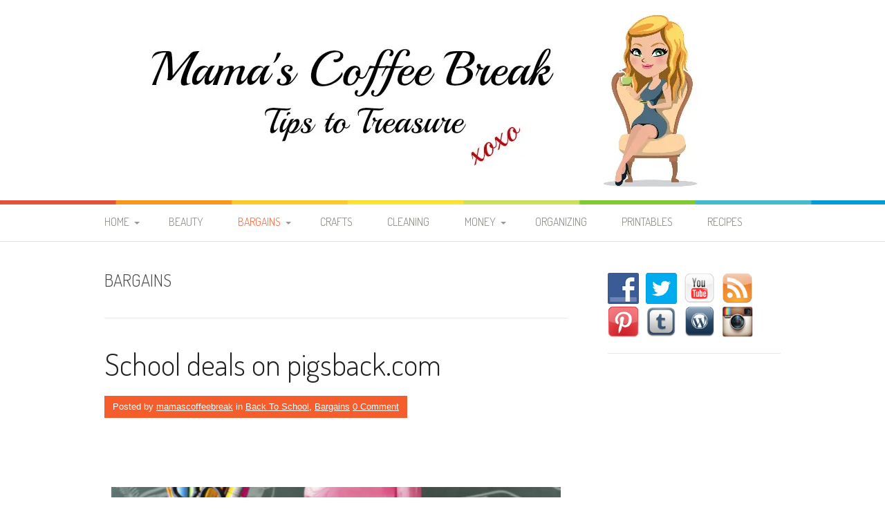

--- FILE ---
content_type: text/html; charset=UTF-8
request_url: https://www.mamascoffeebreak.com/bargains/page/5/
body_size: 17824
content:
<!DOCTYPE html>
<html lang="en-GB">
<head>
<meta charset="UTF-8">
<meta name="viewport" content="width=device-width, initial-scale=1">
<link rel="profile" href="https://gmpg.org/xfn/11">
<link rel="pingback" href="https://www.mamascoffeebreak.com/xmlrpc.php">
<meta name='robots' content='index, follow, max-image-preview:large, max-snippet:-1, max-video-preview:-1' />
	<style>img:is([sizes="auto" i], [sizes^="auto," i]) { contain-intrinsic-size: 3000px 1500px }</style>
	<!-- Jetpack Site Verification Tags -->
<meta name="google-site-verification" content="DWUEw98bjjW49yTCQ2XrDrZtp5AVjQlZ5lkR7L1y-gU" />
<meta name="msvalidate.01" content="3C637F89D90E0A8C7BCB66F2FF1D1823" />
<meta name="p:domain_verify" content="821ccc41eb6085ca0b3213c4a5db8605" />

	<!-- This site is optimized with the Yoast SEO plugin v19.7.1 - https://yoast.com/wordpress/plugins/seo/ -->
	<title>Bargains Archives | Page 5 of 5 | Mama&#039;s Coffee Break</title>
	<link rel="canonical" href="https://www.mamascoffeebreak.com/bargains/page/5/" />
	<link rel="prev" href="https://www.mamascoffeebreak.com/bargains/page/4/" />
	<meta property="og:locale" content="en_GB" />
	<meta property="og:type" content="article" />
	<meta property="og:title" content="Bargains Archives | Page 5 of 5 | Mama&#039;s Coffee Break" />
	<meta property="og:url" content="https://www.mamascoffeebreak.com/bargains/" />
	<meta property="og:site_name" content="Mama&#039;s Coffee Break" />
	<meta name="twitter:card" content="summary" />
	<meta name="twitter:site" content="@MamaCoffeeBreak" />
	<script type="application/ld+json" class="yoast-schema-graph">{"@context":"https://schema.org","@graph":[{"@type":"CollectionPage","@id":"https://www.mamascoffeebreak.com/bargains/","url":"https://www.mamascoffeebreak.com/bargains/page/5/","name":"Bargains Archives | Page 5 of 5 | Mama&#039;s Coffee Break","isPartOf":{"@id":"https://www.mamascoffeebreak.com/#website"},"breadcrumb":{"@id":"https://www.mamascoffeebreak.com/bargains/page/5/#breadcrumb"},"inLanguage":"en-GB"},{"@type":"BreadcrumbList","@id":"https://www.mamascoffeebreak.com/bargains/page/5/#breadcrumb","itemListElement":[{"@type":"ListItem","position":1,"name":"Home","item":"https://www.mamascoffeebreak.com/"},{"@type":"ListItem","position":2,"name":"Bargains"}]},{"@type":"WebSite","@id":"https://www.mamascoffeebreak.com/#website","url":"https://www.mamascoffeebreak.com/","name":"Mama&#039;s Coffee Break","description":"Tips to treasure","potentialAction":[{"@type":"SearchAction","target":{"@type":"EntryPoint","urlTemplate":"https://www.mamascoffeebreak.com/?s={search_term_string}"},"query-input":"required name=search_term_string"}],"inLanguage":"en-GB"}]}</script>
	<!-- / Yoast SEO plugin. -->


<link rel='dns-prefetch' href='//secure.gravatar.com' />
<link rel='dns-prefetch' href='//stats.wp.com' />
<link rel='dns-prefetch' href='//fonts.googleapis.com' />
<link rel='dns-prefetch' href='//v0.wordpress.com' />
<link rel='dns-prefetch' href='//widgets.wp.com' />
<link rel='dns-prefetch' href='//s0.wp.com' />
<link rel='dns-prefetch' href='//0.gravatar.com' />
<link rel='dns-prefetch' href='//1.gravatar.com' />
<link rel='dns-prefetch' href='//2.gravatar.com' />
<link rel='dns-prefetch' href='//jetpack.wordpress.com' />
<link rel='dns-prefetch' href='//public-api.wordpress.com' />
<link rel='preconnect' href='//i0.wp.com' />
<link rel="alternate" type="application/rss+xml" title="Mama&#039;s Coffee Break &raquo; Feed" href="https://www.mamascoffeebreak.com/feed/" />
<link rel="alternate" type="application/rss+xml" title="Mama&#039;s Coffee Break &raquo; Comments Feed" href="https://www.mamascoffeebreak.com/comments/feed/" />
<link rel="alternate" type="application/rss+xml" title="Mama&#039;s Coffee Break &raquo; Bargains Category Feed" href="https://www.mamascoffeebreak.com/bargains/feed/" />
		<!-- This site uses the Google Analytics by ExactMetrics plugin v7.9.0 - Using Analytics tracking - https://www.exactmetrics.com/ -->
							<script
				src="//www.googletagmanager.com/gtag/js?id=UA-76415220-1"  data-cfasync="false" data-wpfc-render="false" type="text/javascript" async></script>
			<script data-cfasync="false" data-wpfc-render="false" type="text/javascript">
				var em_version = '7.9.0';
				var em_track_user = true;
				var em_no_track_reason = '';
				
								var disableStrs = [
															'ga-disable-UA-76415220-1',
									];

				/* Function to detect opted out users */
				function __gtagTrackerIsOptedOut() {
					for (var index = 0; index < disableStrs.length; index++) {
						if (document.cookie.indexOf(disableStrs[index] + '=true') > -1) {
							return true;
						}
					}

					return false;
				}

				/* Disable tracking if the opt-out cookie exists. */
				if (__gtagTrackerIsOptedOut()) {
					for (var index = 0; index < disableStrs.length; index++) {
						window[disableStrs[index]] = true;
					}
				}

				/* Opt-out function */
				function __gtagTrackerOptout() {
					for (var index = 0; index < disableStrs.length; index++) {
						document.cookie = disableStrs[index] + '=true; expires=Thu, 31 Dec 2099 23:59:59 UTC; path=/';
						window[disableStrs[index]] = true;
					}
				}

				if ('undefined' === typeof gaOptout) {
					function gaOptout() {
						__gtagTrackerOptout();
					}
				}
								window.dataLayer = window.dataLayer || [];

				window.ExactMetricsDualTracker = {
					helpers: {},
					trackers: {},
				};
				if (em_track_user) {
					function __gtagDataLayer() {
						dataLayer.push(arguments);
					}

					function __gtagTracker(type, name, parameters) {
						if (!parameters) {
							parameters = {};
						}

						if (parameters.send_to) {
							__gtagDataLayer.apply(null, arguments);
							return;
						}

						if (type === 'event') {
							
														parameters.send_to = exactmetrics_frontend.ua;
							__gtagDataLayer(type, name, parameters);
													} else {
							__gtagDataLayer.apply(null, arguments);
						}
					}

					__gtagTracker('js', new Date());
					__gtagTracker('set', {
						'developer_id.dNDMyYj': true,
											});
															__gtagTracker('config', 'UA-76415220-1', {"forceSSL":"true"} );
										window.gtag = __gtagTracker;										(function () {
						/* https://developers.google.com/analytics/devguides/collection/analyticsjs/ */
						/* ga and __gaTracker compatibility shim. */
						var noopfn = function () {
							return null;
						};
						var newtracker = function () {
							return new Tracker();
						};
						var Tracker = function () {
							return null;
						};
						var p = Tracker.prototype;
						p.get = noopfn;
						p.set = noopfn;
						p.send = function () {
							var args = Array.prototype.slice.call(arguments);
							args.unshift('send');
							__gaTracker.apply(null, args);
						};
						var __gaTracker = function () {
							var len = arguments.length;
							if (len === 0) {
								return;
							}
							var f = arguments[len - 1];
							if (typeof f !== 'object' || f === null || typeof f.hitCallback !== 'function') {
								if ('send' === arguments[0]) {
									var hitConverted, hitObject = false, action;
									if ('event' === arguments[1]) {
										if ('undefined' !== typeof arguments[3]) {
											hitObject = {
												'eventAction': arguments[3],
												'eventCategory': arguments[2],
												'eventLabel': arguments[4],
												'value': arguments[5] ? arguments[5] : 1,
											}
										}
									}
									if ('pageview' === arguments[1]) {
										if ('undefined' !== typeof arguments[2]) {
											hitObject = {
												'eventAction': 'page_view',
												'page_path': arguments[2],
											}
										}
									}
									if (typeof arguments[2] === 'object') {
										hitObject = arguments[2];
									}
									if (typeof arguments[5] === 'object') {
										Object.assign(hitObject, arguments[5]);
									}
									if ('undefined' !== typeof arguments[1].hitType) {
										hitObject = arguments[1];
										if ('pageview' === hitObject.hitType) {
											hitObject.eventAction = 'page_view';
										}
									}
									if (hitObject) {
										action = 'timing' === arguments[1].hitType ? 'timing_complete' : hitObject.eventAction;
										hitConverted = mapArgs(hitObject);
										__gtagTracker('event', action, hitConverted);
									}
								}
								return;
							}

							function mapArgs(args) {
								var arg, hit = {};
								var gaMap = {
									'eventCategory': 'event_category',
									'eventAction': 'event_action',
									'eventLabel': 'event_label',
									'eventValue': 'event_value',
									'nonInteraction': 'non_interaction',
									'timingCategory': 'event_category',
									'timingVar': 'name',
									'timingValue': 'value',
									'timingLabel': 'event_label',
									'page': 'page_path',
									'location': 'page_location',
									'title': 'page_title',
								};
								for (arg in args) {
																		if (!(!args.hasOwnProperty(arg) || !gaMap.hasOwnProperty(arg))) {
										hit[gaMap[arg]] = args[arg];
									} else {
										hit[arg] = args[arg];
									}
								}
								return hit;
							}

							try {
								f.hitCallback();
							} catch (ex) {
							}
						};
						__gaTracker.create = newtracker;
						__gaTracker.getByName = newtracker;
						__gaTracker.getAll = function () {
							return [];
						};
						__gaTracker.remove = noopfn;
						__gaTracker.loaded = true;
						window['__gaTracker'] = __gaTracker;
					})();
									} else {
										console.log("");
					(function () {
						function __gtagTracker() {
							return null;
						}

						window['__gtagTracker'] = __gtagTracker;
						window['gtag'] = __gtagTracker;
					})();
									}
			</script>
				<!-- / Google Analytics by ExactMetrics -->
		<script type="text/javascript">
/* <![CDATA[ */
window._wpemojiSettings = {"baseUrl":"https:\/\/s.w.org\/images\/core\/emoji\/16.0.1\/72x72\/","ext":".png","svgUrl":"https:\/\/s.w.org\/images\/core\/emoji\/16.0.1\/svg\/","svgExt":".svg","source":{"concatemoji":"https:\/\/www.mamascoffeebreak.com\/wp-includes\/js\/wp-emoji-release.min.js?ver=6.8.3"}};
/*! This file is auto-generated */
!function(s,n){var o,i,e;function c(e){try{var t={supportTests:e,timestamp:(new Date).valueOf()};sessionStorage.setItem(o,JSON.stringify(t))}catch(e){}}function p(e,t,n){e.clearRect(0,0,e.canvas.width,e.canvas.height),e.fillText(t,0,0);var t=new Uint32Array(e.getImageData(0,0,e.canvas.width,e.canvas.height).data),a=(e.clearRect(0,0,e.canvas.width,e.canvas.height),e.fillText(n,0,0),new Uint32Array(e.getImageData(0,0,e.canvas.width,e.canvas.height).data));return t.every(function(e,t){return e===a[t]})}function u(e,t){e.clearRect(0,0,e.canvas.width,e.canvas.height),e.fillText(t,0,0);for(var n=e.getImageData(16,16,1,1),a=0;a<n.data.length;a++)if(0!==n.data[a])return!1;return!0}function f(e,t,n,a){switch(t){case"flag":return n(e,"\ud83c\udff3\ufe0f\u200d\u26a7\ufe0f","\ud83c\udff3\ufe0f\u200b\u26a7\ufe0f")?!1:!n(e,"\ud83c\udde8\ud83c\uddf6","\ud83c\udde8\u200b\ud83c\uddf6")&&!n(e,"\ud83c\udff4\udb40\udc67\udb40\udc62\udb40\udc65\udb40\udc6e\udb40\udc67\udb40\udc7f","\ud83c\udff4\u200b\udb40\udc67\u200b\udb40\udc62\u200b\udb40\udc65\u200b\udb40\udc6e\u200b\udb40\udc67\u200b\udb40\udc7f");case"emoji":return!a(e,"\ud83e\udedf")}return!1}function g(e,t,n,a){var r="undefined"!=typeof WorkerGlobalScope&&self instanceof WorkerGlobalScope?new OffscreenCanvas(300,150):s.createElement("canvas"),o=r.getContext("2d",{willReadFrequently:!0}),i=(o.textBaseline="top",o.font="600 32px Arial",{});return e.forEach(function(e){i[e]=t(o,e,n,a)}),i}function t(e){var t=s.createElement("script");t.src=e,t.defer=!0,s.head.appendChild(t)}"undefined"!=typeof Promise&&(o="wpEmojiSettingsSupports",i=["flag","emoji"],n.supports={everything:!0,everythingExceptFlag:!0},e=new Promise(function(e){s.addEventListener("DOMContentLoaded",e,{once:!0})}),new Promise(function(t){var n=function(){try{var e=JSON.parse(sessionStorage.getItem(o));if("object"==typeof e&&"number"==typeof e.timestamp&&(new Date).valueOf()<e.timestamp+604800&&"object"==typeof e.supportTests)return e.supportTests}catch(e){}return null}();if(!n){if("undefined"!=typeof Worker&&"undefined"!=typeof OffscreenCanvas&&"undefined"!=typeof URL&&URL.createObjectURL&&"undefined"!=typeof Blob)try{var e="postMessage("+g.toString()+"("+[JSON.stringify(i),f.toString(),p.toString(),u.toString()].join(",")+"));",a=new Blob([e],{type:"text/javascript"}),r=new Worker(URL.createObjectURL(a),{name:"wpTestEmojiSupports"});return void(r.onmessage=function(e){c(n=e.data),r.terminate(),t(n)})}catch(e){}c(n=g(i,f,p,u))}t(n)}).then(function(e){for(var t in e)n.supports[t]=e[t],n.supports.everything=n.supports.everything&&n.supports[t],"flag"!==t&&(n.supports.everythingExceptFlag=n.supports.everythingExceptFlag&&n.supports[t]);n.supports.everythingExceptFlag=n.supports.everythingExceptFlag&&!n.supports.flag,n.DOMReady=!1,n.readyCallback=function(){n.DOMReady=!0}}).then(function(){return e}).then(function(){var e;n.supports.everything||(n.readyCallback(),(e=n.source||{}).concatemoji?t(e.concatemoji):e.wpemoji&&e.twemoji&&(t(e.twemoji),t(e.wpemoji)))}))}((window,document),window._wpemojiSettings);
/* ]]> */
</script>
<!-- www.mamascoffeebreak.com is managing ads with Advanced Ads 2.0.16 – https://wpadvancedads.com/ --><script id="mamas-ready">
			window.advanced_ads_ready=function(e,a){a=a||"complete";var d=function(e){return"interactive"===a?"loading"!==e:"complete"===e};d(document.readyState)?e():document.addEventListener("readystatechange",(function(a){d(a.target.readyState)&&e()}),{once:"interactive"===a})},window.advanced_ads_ready_queue=window.advanced_ads_ready_queue||[];		</script>
		<style id='wp-emoji-styles-inline-css' type='text/css'>

	img.wp-smiley, img.emoji {
		display: inline !important;
		border: none !important;
		box-shadow: none !important;
		height: 1em !important;
		width: 1em !important;
		margin: 0 0.07em !important;
		vertical-align: -0.1em !important;
		background: none !important;
		padding: 0 !important;
	}
</style>
<link rel='stylesheet' id='wp-block-library-css' href='https://www.mamascoffeebreak.com/wp-includes/css/dist/block-library/style.min.css?ver=6.8.3' type='text/css' media='all' />
<style id='wp-block-library-theme-inline-css' type='text/css'>
.wp-block-audio :where(figcaption){color:#555;font-size:13px;text-align:center}.is-dark-theme .wp-block-audio :where(figcaption){color:#ffffffa6}.wp-block-audio{margin:0 0 1em}.wp-block-code{border:1px solid #ccc;border-radius:4px;font-family:Menlo,Consolas,monaco,monospace;padding:.8em 1em}.wp-block-embed :where(figcaption){color:#555;font-size:13px;text-align:center}.is-dark-theme .wp-block-embed :where(figcaption){color:#ffffffa6}.wp-block-embed{margin:0 0 1em}.blocks-gallery-caption{color:#555;font-size:13px;text-align:center}.is-dark-theme .blocks-gallery-caption{color:#ffffffa6}:root :where(.wp-block-image figcaption){color:#555;font-size:13px;text-align:center}.is-dark-theme :root :where(.wp-block-image figcaption){color:#ffffffa6}.wp-block-image{margin:0 0 1em}.wp-block-pullquote{border-bottom:4px solid;border-top:4px solid;color:currentColor;margin-bottom:1.75em}.wp-block-pullquote cite,.wp-block-pullquote footer,.wp-block-pullquote__citation{color:currentColor;font-size:.8125em;font-style:normal;text-transform:uppercase}.wp-block-quote{border-left:.25em solid;margin:0 0 1.75em;padding-left:1em}.wp-block-quote cite,.wp-block-quote footer{color:currentColor;font-size:.8125em;font-style:normal;position:relative}.wp-block-quote:where(.has-text-align-right){border-left:none;border-right:.25em solid;padding-left:0;padding-right:1em}.wp-block-quote:where(.has-text-align-center){border:none;padding-left:0}.wp-block-quote.is-large,.wp-block-quote.is-style-large,.wp-block-quote:where(.is-style-plain){border:none}.wp-block-search .wp-block-search__label{font-weight:700}.wp-block-search__button{border:1px solid #ccc;padding:.375em .625em}:where(.wp-block-group.has-background){padding:1.25em 2.375em}.wp-block-separator.has-css-opacity{opacity:.4}.wp-block-separator{border:none;border-bottom:2px solid;margin-left:auto;margin-right:auto}.wp-block-separator.has-alpha-channel-opacity{opacity:1}.wp-block-separator:not(.is-style-wide):not(.is-style-dots){width:100px}.wp-block-separator.has-background:not(.is-style-dots){border-bottom:none;height:1px}.wp-block-separator.has-background:not(.is-style-wide):not(.is-style-dots){height:2px}.wp-block-table{margin:0 0 1em}.wp-block-table td,.wp-block-table th{word-break:normal}.wp-block-table :where(figcaption){color:#555;font-size:13px;text-align:center}.is-dark-theme .wp-block-table :where(figcaption){color:#ffffffa6}.wp-block-video :where(figcaption){color:#555;font-size:13px;text-align:center}.is-dark-theme .wp-block-video :where(figcaption){color:#ffffffa6}.wp-block-video{margin:0 0 1em}:root :where(.wp-block-template-part.has-background){margin-bottom:0;margin-top:0;padding:1.25em 2.375em}
</style>
<style id='classic-theme-styles-inline-css' type='text/css'>
/*! This file is auto-generated */
.wp-block-button__link{color:#fff;background-color:#32373c;border-radius:9999px;box-shadow:none;text-decoration:none;padding:calc(.667em + 2px) calc(1.333em + 2px);font-size:1.125em}.wp-block-file__button{background:#32373c;color:#fff;text-decoration:none}
</style>
<link rel='stylesheet' id='mediaelement-css' href='https://www.mamascoffeebreak.com/wp-includes/js/mediaelement/mediaelementplayer-legacy.min.css?ver=4.2.17' type='text/css' media='all' />
<link rel='stylesheet' id='wp-mediaelement-css' href='https://www.mamascoffeebreak.com/wp-includes/js/mediaelement/wp-mediaelement.min.css?ver=6.8.3' type='text/css' media='all' />
<style id='jetpack-sharing-buttons-style-inline-css' type='text/css'>
.jetpack-sharing-buttons__services-list{display:flex;flex-direction:row;flex-wrap:wrap;gap:0;list-style-type:none;margin:5px;padding:0}.jetpack-sharing-buttons__services-list.has-small-icon-size{font-size:12px}.jetpack-sharing-buttons__services-list.has-normal-icon-size{font-size:16px}.jetpack-sharing-buttons__services-list.has-large-icon-size{font-size:24px}.jetpack-sharing-buttons__services-list.has-huge-icon-size{font-size:36px}@media print{.jetpack-sharing-buttons__services-list{display:none!important}}.editor-styles-wrapper .wp-block-jetpack-sharing-buttons{gap:0;padding-inline-start:0}ul.jetpack-sharing-buttons__services-list.has-background{padding:1.25em 2.375em}
</style>
<style id='global-styles-inline-css' type='text/css'>
:root{--wp--preset--aspect-ratio--square: 1;--wp--preset--aspect-ratio--4-3: 4/3;--wp--preset--aspect-ratio--3-4: 3/4;--wp--preset--aspect-ratio--3-2: 3/2;--wp--preset--aspect-ratio--2-3: 2/3;--wp--preset--aspect-ratio--16-9: 16/9;--wp--preset--aspect-ratio--9-16: 9/16;--wp--preset--color--black: #000000;--wp--preset--color--cyan-bluish-gray: #abb8c3;--wp--preset--color--white: #ffffff;--wp--preset--color--pale-pink: #f78da7;--wp--preset--color--vivid-red: #cf2e2e;--wp--preset--color--luminous-vivid-orange: #ff6900;--wp--preset--color--luminous-vivid-amber: #fcb900;--wp--preset--color--light-green-cyan: #7bdcb5;--wp--preset--color--vivid-green-cyan: #00d084;--wp--preset--color--pale-cyan-blue: #8ed1fc;--wp--preset--color--vivid-cyan-blue: #0693e3;--wp--preset--color--vivid-purple: #9b51e0;--wp--preset--gradient--vivid-cyan-blue-to-vivid-purple: linear-gradient(135deg,rgba(6,147,227,1) 0%,rgb(155,81,224) 100%);--wp--preset--gradient--light-green-cyan-to-vivid-green-cyan: linear-gradient(135deg,rgb(122,220,180) 0%,rgb(0,208,130) 100%);--wp--preset--gradient--luminous-vivid-amber-to-luminous-vivid-orange: linear-gradient(135deg,rgba(252,185,0,1) 0%,rgba(255,105,0,1) 100%);--wp--preset--gradient--luminous-vivid-orange-to-vivid-red: linear-gradient(135deg,rgba(255,105,0,1) 0%,rgb(207,46,46) 100%);--wp--preset--gradient--very-light-gray-to-cyan-bluish-gray: linear-gradient(135deg,rgb(238,238,238) 0%,rgb(169,184,195) 100%);--wp--preset--gradient--cool-to-warm-spectrum: linear-gradient(135deg,rgb(74,234,220) 0%,rgb(151,120,209) 20%,rgb(207,42,186) 40%,rgb(238,44,130) 60%,rgb(251,105,98) 80%,rgb(254,248,76) 100%);--wp--preset--gradient--blush-light-purple: linear-gradient(135deg,rgb(255,206,236) 0%,rgb(152,150,240) 100%);--wp--preset--gradient--blush-bordeaux: linear-gradient(135deg,rgb(254,205,165) 0%,rgb(254,45,45) 50%,rgb(107,0,62) 100%);--wp--preset--gradient--luminous-dusk: linear-gradient(135deg,rgb(255,203,112) 0%,rgb(199,81,192) 50%,rgb(65,88,208) 100%);--wp--preset--gradient--pale-ocean: linear-gradient(135deg,rgb(255,245,203) 0%,rgb(182,227,212) 50%,rgb(51,167,181) 100%);--wp--preset--gradient--electric-grass: linear-gradient(135deg,rgb(202,248,128) 0%,rgb(113,206,126) 100%);--wp--preset--gradient--midnight: linear-gradient(135deg,rgb(2,3,129) 0%,rgb(40,116,252) 100%);--wp--preset--font-size--small: 13px;--wp--preset--font-size--medium: 20px;--wp--preset--font-size--large: 36px;--wp--preset--font-size--x-large: 42px;--wp--preset--spacing--20: 0.44rem;--wp--preset--spacing--30: 0.67rem;--wp--preset--spacing--40: 1rem;--wp--preset--spacing--50: 1.5rem;--wp--preset--spacing--60: 2.25rem;--wp--preset--spacing--70: 3.38rem;--wp--preset--spacing--80: 5.06rem;--wp--preset--shadow--natural: 6px 6px 9px rgba(0, 0, 0, 0.2);--wp--preset--shadow--deep: 12px 12px 50px rgba(0, 0, 0, 0.4);--wp--preset--shadow--sharp: 6px 6px 0px rgba(0, 0, 0, 0.2);--wp--preset--shadow--outlined: 6px 6px 0px -3px rgba(255, 255, 255, 1), 6px 6px rgba(0, 0, 0, 1);--wp--preset--shadow--crisp: 6px 6px 0px rgba(0, 0, 0, 1);}:where(.is-layout-flex){gap: 0.5em;}:where(.is-layout-grid){gap: 0.5em;}body .is-layout-flex{display: flex;}.is-layout-flex{flex-wrap: wrap;align-items: center;}.is-layout-flex > :is(*, div){margin: 0;}body .is-layout-grid{display: grid;}.is-layout-grid > :is(*, div){margin: 0;}:where(.wp-block-columns.is-layout-flex){gap: 2em;}:where(.wp-block-columns.is-layout-grid){gap: 2em;}:where(.wp-block-post-template.is-layout-flex){gap: 1.25em;}:where(.wp-block-post-template.is-layout-grid){gap: 1.25em;}.has-black-color{color: var(--wp--preset--color--black) !important;}.has-cyan-bluish-gray-color{color: var(--wp--preset--color--cyan-bluish-gray) !important;}.has-white-color{color: var(--wp--preset--color--white) !important;}.has-pale-pink-color{color: var(--wp--preset--color--pale-pink) !important;}.has-vivid-red-color{color: var(--wp--preset--color--vivid-red) !important;}.has-luminous-vivid-orange-color{color: var(--wp--preset--color--luminous-vivid-orange) !important;}.has-luminous-vivid-amber-color{color: var(--wp--preset--color--luminous-vivid-amber) !important;}.has-light-green-cyan-color{color: var(--wp--preset--color--light-green-cyan) !important;}.has-vivid-green-cyan-color{color: var(--wp--preset--color--vivid-green-cyan) !important;}.has-pale-cyan-blue-color{color: var(--wp--preset--color--pale-cyan-blue) !important;}.has-vivid-cyan-blue-color{color: var(--wp--preset--color--vivid-cyan-blue) !important;}.has-vivid-purple-color{color: var(--wp--preset--color--vivid-purple) !important;}.has-black-background-color{background-color: var(--wp--preset--color--black) !important;}.has-cyan-bluish-gray-background-color{background-color: var(--wp--preset--color--cyan-bluish-gray) !important;}.has-white-background-color{background-color: var(--wp--preset--color--white) !important;}.has-pale-pink-background-color{background-color: var(--wp--preset--color--pale-pink) !important;}.has-vivid-red-background-color{background-color: var(--wp--preset--color--vivid-red) !important;}.has-luminous-vivid-orange-background-color{background-color: var(--wp--preset--color--luminous-vivid-orange) !important;}.has-luminous-vivid-amber-background-color{background-color: var(--wp--preset--color--luminous-vivid-amber) !important;}.has-light-green-cyan-background-color{background-color: var(--wp--preset--color--light-green-cyan) !important;}.has-vivid-green-cyan-background-color{background-color: var(--wp--preset--color--vivid-green-cyan) !important;}.has-pale-cyan-blue-background-color{background-color: var(--wp--preset--color--pale-cyan-blue) !important;}.has-vivid-cyan-blue-background-color{background-color: var(--wp--preset--color--vivid-cyan-blue) !important;}.has-vivid-purple-background-color{background-color: var(--wp--preset--color--vivid-purple) !important;}.has-black-border-color{border-color: var(--wp--preset--color--black) !important;}.has-cyan-bluish-gray-border-color{border-color: var(--wp--preset--color--cyan-bluish-gray) !important;}.has-white-border-color{border-color: var(--wp--preset--color--white) !important;}.has-pale-pink-border-color{border-color: var(--wp--preset--color--pale-pink) !important;}.has-vivid-red-border-color{border-color: var(--wp--preset--color--vivid-red) !important;}.has-luminous-vivid-orange-border-color{border-color: var(--wp--preset--color--luminous-vivid-orange) !important;}.has-luminous-vivid-amber-border-color{border-color: var(--wp--preset--color--luminous-vivid-amber) !important;}.has-light-green-cyan-border-color{border-color: var(--wp--preset--color--light-green-cyan) !important;}.has-vivid-green-cyan-border-color{border-color: var(--wp--preset--color--vivid-green-cyan) !important;}.has-pale-cyan-blue-border-color{border-color: var(--wp--preset--color--pale-cyan-blue) !important;}.has-vivid-cyan-blue-border-color{border-color: var(--wp--preset--color--vivid-cyan-blue) !important;}.has-vivid-purple-border-color{border-color: var(--wp--preset--color--vivid-purple) !important;}.has-vivid-cyan-blue-to-vivid-purple-gradient-background{background: var(--wp--preset--gradient--vivid-cyan-blue-to-vivid-purple) !important;}.has-light-green-cyan-to-vivid-green-cyan-gradient-background{background: var(--wp--preset--gradient--light-green-cyan-to-vivid-green-cyan) !important;}.has-luminous-vivid-amber-to-luminous-vivid-orange-gradient-background{background: var(--wp--preset--gradient--luminous-vivid-amber-to-luminous-vivid-orange) !important;}.has-luminous-vivid-orange-to-vivid-red-gradient-background{background: var(--wp--preset--gradient--luminous-vivid-orange-to-vivid-red) !important;}.has-very-light-gray-to-cyan-bluish-gray-gradient-background{background: var(--wp--preset--gradient--very-light-gray-to-cyan-bluish-gray) !important;}.has-cool-to-warm-spectrum-gradient-background{background: var(--wp--preset--gradient--cool-to-warm-spectrum) !important;}.has-blush-light-purple-gradient-background{background: var(--wp--preset--gradient--blush-light-purple) !important;}.has-blush-bordeaux-gradient-background{background: var(--wp--preset--gradient--blush-bordeaux) !important;}.has-luminous-dusk-gradient-background{background: var(--wp--preset--gradient--luminous-dusk) !important;}.has-pale-ocean-gradient-background{background: var(--wp--preset--gradient--pale-ocean) !important;}.has-electric-grass-gradient-background{background: var(--wp--preset--gradient--electric-grass) !important;}.has-midnight-gradient-background{background: var(--wp--preset--gradient--midnight) !important;}.has-small-font-size{font-size: var(--wp--preset--font-size--small) !important;}.has-medium-font-size{font-size: var(--wp--preset--font-size--medium) !important;}.has-large-font-size{font-size: var(--wp--preset--font-size--large) !important;}.has-x-large-font-size{font-size: var(--wp--preset--font-size--x-large) !important;}
:where(.wp-block-post-template.is-layout-flex){gap: 1.25em;}:where(.wp-block-post-template.is-layout-grid){gap: 1.25em;}
:where(.wp-block-columns.is-layout-flex){gap: 2em;}:where(.wp-block-columns.is-layout-grid){gap: 2em;}
:root :where(.wp-block-pullquote){font-size: 1.5em;line-height: 1.6;}
</style>
<link rel='stylesheet' id='social-widget-css' href='https://www.mamascoffeebreak.com/wp-content/plugins/social-media-widget/social_widget.css?ver=6.8.3' type='text/css' media='all' />
<link rel='stylesheet' id='zrdn-recipeblock-grid-css' href='https://www.mamascoffeebreak.com/wp-content/plugins/zip-recipes/styles/zrdn-grid.min.css?ver=7.1.2' type='text/css' media='all' />
<link rel='stylesheet' id='zrdn-recipes-css' href='https://www.mamascoffeebreak.com/wp-content/plugins/zip-recipes/styles/zlrecipe-std.min.css?ver=7.1.2' type='text/css' media='all' />
<link rel='stylesheet' id='wp-components-css' href='https://www.mamascoffeebreak.com/wp-includes/css/dist/components/style.min.css?ver=6.8.3' type='text/css' media='all' />
<link rel='stylesheet' id='godaddy-styles-css' href='https://www.mamascoffeebreak.com/wp-content/mu-plugins/vendor/wpex/godaddy-launch/includes/Dependencies/GoDaddy/Styles/build/latest.css?ver=2.0.2' type='text/css' media='all' />
<link rel='stylesheet' id='patus-dosis-css' href='//fonts.googleapis.com/css?family=Dosis%3A300' type='text/css' media='all' />
<link rel='stylesheet' id='patus-style-css' href='https://www.mamascoffeebreak.com/wp-content/themes/patus/style.css?ver=6.8.3' type='text/css' media='all' />
<style id='patus-style-inline-css' type='text/css'>

                a {color: #41b7d8;
                    }
                input[type="reset"],
                input[type="submit"],
                input[type="submit"] {
                    background: #41b7d8;
                }
                #site-navigation.main-navigation .menu-toggle span,
                #site-navigation .menu ul li a:hover,
                #site-navigation .menu ul li a:focus,
                #site-navigation .menu ul ul li a:hover,
                #site-navigation .menu ul ul li a:focus,
                #site-navigation .nav-menu ul li a:hover,
                #site-navigation .nav-menu ul li a:focus,
                #site-navigation .nav-menu ul ul li a:hover,
                #site-navigation .nav-menu ul ul li a:focus,
                #site-navigation .menu li a:hover,
                #site-navigation .nav-menu li a:hover,
                #site-navigation .menu li.current-menu-item a,
                #site-navigation .menu li.current_page_item a,
                #site-navigation .nav-menu li.current-menu-item a,
                #site-navigation .nav-menu li.current_page_item a,
                .more-link,.more-link:hover,
                .loop-pagination a:hover,
                .loop-pagination span:hover,
                .loop-pagination a.current,
                .loop-pagination span.current,
                .entry-footer .post-categories li a:hover,
                .entry-footer .post-tags li a:hover,
                .post-navigation a:hover,
                .post-categories li a:hover,
                .post-tags li a:hover,
                #comments .comment .comment-wrapper .comment-meta .comment-time:hover,
                #comments .comment .comment-wrapper .comment-meta .comment-reply-link:hover,
                #comments .comment .comment-wrapper .comment-meta .comment-edit-link:hover,
                .widget a:hover,
                .widget #calendar_wrap a {
                    color: #f55d2d;
                }
                input[type="reset"]:hover,
                input[type="submit"]:hover,
                input[type="submit"]:hover,
                .entry-meta {
                	background: #f55d2d;
                }
</style>
<link rel='stylesheet' id='jetpack_likes-css' href='https://www.mamascoffeebreak.com/wp-content/plugins/jetpack/modules/likes/style.css?ver=15.0.2' type='text/css' media='all' />
<style id='akismet-widget-style-inline-css' type='text/css'>

			.a-stats {
				--akismet-color-mid-green: #357b49;
				--akismet-color-white: #fff;
				--akismet-color-light-grey: #f6f7f7;

				max-width: 350px;
				width: auto;
			}

			.a-stats * {
				all: unset;
				box-sizing: border-box;
			}

			.a-stats strong {
				font-weight: 600;
			}

			.a-stats a.a-stats__link,
			.a-stats a.a-stats__link:visited,
			.a-stats a.a-stats__link:active {
				background: var(--akismet-color-mid-green);
				border: none;
				box-shadow: none;
				border-radius: 8px;
				color: var(--akismet-color-white);
				cursor: pointer;
				display: block;
				font-family: -apple-system, BlinkMacSystemFont, 'Segoe UI', 'Roboto', 'Oxygen-Sans', 'Ubuntu', 'Cantarell', 'Helvetica Neue', sans-serif;
				font-weight: 500;
				padding: 12px;
				text-align: center;
				text-decoration: none;
				transition: all 0.2s ease;
			}

			/* Extra specificity to deal with TwentyTwentyOne focus style */
			.widget .a-stats a.a-stats__link:focus {
				background: var(--akismet-color-mid-green);
				color: var(--akismet-color-white);
				text-decoration: none;
			}

			.a-stats a.a-stats__link:hover {
				filter: brightness(110%);
				box-shadow: 0 4px 12px rgba(0, 0, 0, 0.06), 0 0 2px rgba(0, 0, 0, 0.16);
			}

			.a-stats .count {
				color: var(--akismet-color-white);
				display: block;
				font-size: 1.5em;
				line-height: 1.4;
				padding: 0 13px;
				white-space: nowrap;
			}
		
</style>
<style id='jetpack_facebook_likebox-inline-css' type='text/css'>
.widget_facebook_likebox {
	overflow: hidden;
}

</style>
<link rel='stylesheet' id='sharedaddy-css' href='https://www.mamascoffeebreak.com/wp-content/plugins/jetpack/modules/sharedaddy/sharing.css?ver=15.0.2' type='text/css' media='all' />
<link rel='stylesheet' id='social-logos-css' href='https://www.mamascoffeebreak.com/wp-content/plugins/jetpack/_inc/social-logos/social-logos.min.css?ver=15.0.2' type='text/css' media='all' />
<script type="text/javascript" src="https://www.mamascoffeebreak.com/wp-content/plugins/google-analytics-dashboard-for-wp/assets/js/frontend-gtag.min.js?ver=7.9.0" id="exactmetrics-frontend-script-js"></script>
<script data-cfasync="false" data-wpfc-render="false" type="text/javascript" id='exactmetrics-frontend-script-js-extra'>/* <![CDATA[ */
var exactmetrics_frontend = {"js_events_tracking":"true","download_extensions":"zip,mp3,mpeg,pdf,docx,pptx,xlsx,rar","inbound_paths":"[{\"path\":\"\\\/go\\\/\",\"label\":\"affiliate\"},{\"path\":\"\\\/recommend\\\/\",\"label\":\"affiliate\"},{\"path\":\"\\\/out\\\/\",\"label\":\"Affiliate\"}]","home_url":"https:\/\/www.mamascoffeebreak.com","hash_tracking":"false","ua":"UA-76415220-1","v4_id":""};/* ]]> */
</script>
<script type="text/javascript" src="https://www.mamascoffeebreak.com/wp-includes/js/jquery/jquery.min.js?ver=3.7.1" id="jquery-core-js"></script>
<script type="text/javascript" src="https://www.mamascoffeebreak.com/wp-includes/js/jquery/jquery-migrate.min.js?ver=3.4.1" id="jquery-migrate-js"></script>
<link rel="https://api.w.org/" href="https://www.mamascoffeebreak.com/wp-json/" /><link rel="alternate" title="JSON" type="application/json" href="https://www.mamascoffeebreak.com/wp-json/wp/v2/categories/178" /><link rel="EditURI" type="application/rsd+xml" title="RSD" href="https://www.mamascoffeebreak.com/xmlrpc.php?rsd" />
<style>

/* CSS added by Hide Metadata Plugin */

.entry-meta .posted-on:before,
			.entry-header .entry-meta > span.posted-on:before,
			.entry-meta .posted-on:after,
			.entry-header .entry-meta > span.posted-on:after,
			.entry-meta .posted-on,
			.entry-header .entry-meta > span.posted-on {
				content: '';
				display: none;
				margin: 0;
			}</style>
	<style>img#wpstats{display:none}</style>
			<style type="text/css">
			.site-title,
		.site-description {
			position: absolute;
			clip: rect(1px, 1px, 1px, 1px);
		}
		</style>
	<script  async src="https://pagead2.googlesyndication.com/pagead/js/adsbygoogle.js?client=ca-pub-1463444370463021" crossorigin="anonymous"></script><link rel="icon" href="https://i0.wp.com/www.mamascoffeebreak.com/wp-content/uploads/2016/05/cropped-Site-Icon-2-1.jpg?fit=32%2C32&#038;ssl=1" sizes="32x32" />
<link rel="icon" href="https://i0.wp.com/www.mamascoffeebreak.com/wp-content/uploads/2016/05/cropped-Site-Icon-2-1.jpg?fit=192%2C192&#038;ssl=1" sizes="192x192" />
<link rel="apple-touch-icon" href="https://i0.wp.com/www.mamascoffeebreak.com/wp-content/uploads/2016/05/cropped-Site-Icon-2-1.jpg?fit=180%2C180&#038;ssl=1" />
<meta name="msapplication-TileImage" content="https://i0.wp.com/www.mamascoffeebreak.com/wp-content/uploads/2016/05/cropped-Site-Icon-2-1.jpg?fit=270%2C270&#038;ssl=1" />
</head>

<body data-rsssl=1 class="archive paged category category-bargains category-178 wp-custom-logo wp-embed-responsive paged-5 category-paged-5 wp-theme-patus has-sidebar aa-prefix-mamas-">
<div id="page" class="hfeed site">
	<a class="skip-link screen-reader-text" href="#content">Skip to content</a>

	<header id="masthead" class="site-header" role="banner">
		<div class="container">
			<div class="site-branding">
				<a href="https://www.mamascoffeebreak.com/" class="custom-logo-link" rel="home"><img width="978" height="250" src="https://i0.wp.com/www.mamascoffeebreak.com/wp-content/uploads/2016/05/website-logo-5-1.jpg?fit=978%2C250&amp;ssl=1" class="custom-logo" alt="Mama&#039;s Coffee Break website logo" decoding="async" fetchpriority="high" srcset="https://i0.wp.com/www.mamascoffeebreak.com/wp-content/uploads/2016/05/website-logo-5-1.jpg?w=978&amp;ssl=1 978w, https://i0.wp.com/www.mamascoffeebreak.com/wp-content/uploads/2016/05/website-logo-5-1.jpg?resize=300%2C77&amp;ssl=1 300w, https://i0.wp.com/www.mamascoffeebreak.com/wp-content/uploads/2016/05/website-logo-5-1.jpg?resize=768%2C196&amp;ssl=1 768w" sizes="(max-width: 978px) 100vw, 978px" /></a>                				<p class="site-title"><a href="https://www.mamascoffeebreak.com/" rel="home">Mama&#039;s Coffee Break</a></p>
                                <h2 class="site-description">Tips to treasure</h2>
			</div>
		</div>

		<nav id="site-navigation" class="main-navigation" role="navigation">
			<div class="container">
				<button class="menu-toggle"><span class="genericon genericon-menu"></span></button>
				<div class="menu-primary-menu-container"><ul id="menu-primary-menu" class="menu"><li id="menu-item-52" class="menu-item menu-item-type-taxonomy menu-item-object-category menu-item-has-children menu-item-52"><a href="https://www.mamascoffeebreak.com/home/">Home</a>
<ul class="sub-menu">
	<li id="menu-item-8" class="menu-item menu-item-type-post_type menu-item-object-page menu-item-8"><a target="_blank" href="https://www.mamascoffeebreak.com/contact/">Contact Me</a></li>
</ul>
</li>
<li id="menu-item-211" class="menu-item menu-item-type-taxonomy menu-item-object-category menu-item-211"><a href="https://www.mamascoffeebreak.com/beauty/">Beauty</a></li>
<li id="menu-item-748" class="menu-item menu-item-type-taxonomy menu-item-object-category current-menu-item menu-item-has-children menu-item-748"><a href="https://www.mamascoffeebreak.com/bargains/" aria-current="page">Bargains</a>
<ul class="sub-menu">
	<li id="menu-item-128" class="menu-item menu-item-type-taxonomy menu-item-object-category menu-item-128"><a href="https://www.mamascoffeebreak.com/freebies/">Freebies</a></li>
</ul>
</li>
<li id="menu-item-53" class="menu-item menu-item-type-taxonomy menu-item-object-category menu-item-53"><a href="https://www.mamascoffeebreak.com/crafts/">Crafts</a></li>
<li id="menu-item-212" class="menu-item menu-item-type-taxonomy menu-item-object-category menu-item-212"><a href="https://www.mamascoffeebreak.com/cleaning/">Cleaning</a></li>
<li id="menu-item-51" class="menu-item menu-item-type-taxonomy menu-item-object-category menu-item-has-children menu-item-51"><a href="https://www.mamascoffeebreak.com/money/">Money</a>
<ul class="sub-menu">
	<li id="menu-item-54" class="menu-item menu-item-type-taxonomy menu-item-object-category menu-item-54"><a href="https://www.mamascoffeebreak.com/making-money-online/">Making Money Online</a></li>
</ul>
</li>
<li id="menu-item-152" class="menu-item menu-item-type-taxonomy menu-item-object-category menu-item-152"><a href="https://www.mamascoffeebreak.com/organizing/">Organizing</a></li>
<li id="menu-item-241" class="menu-item menu-item-type-taxonomy menu-item-object-category menu-item-241"><a href="https://www.mamascoffeebreak.com/printables/">Printables</a></li>
<li id="menu-item-55" class="menu-item menu-item-type-taxonomy menu-item-object-category menu-item-55"><a href="https://www.mamascoffeebreak.com/recipes/">Recipes</a></li>
</ul></div>				<ul class="nav-social">
																								</ul>
			</div>
		</nav><!-- #site-navigation -->
	</header><!-- #masthead -->

	<div id="content" class="site-content">

	<section id="primary" class="content-area">
		<main id="main" class="site-main" role="main">

		
			<header class="page-header">
				<h1 class="page-title">
					Bargains				</h1>
							</header><!-- .page-header -->

						
				
<article id="post-772" class="post-772 post type-post status-publish format-standard hentry category-back-to-school category-bargains tag-back-to-school-deals tag-bargains-ireland tag-online-deals-ireland">
	<header class="entry-header">
		<h2 class="entry-title"><a href="https://www.mamascoffeebreak.com/school-deals-pigsback-com/" rel="bookmark">School deals on pigsback.com</a></h2>
				<div class="entry-meta">
			<span class="byline"> Posted by <span class="author vcard"><a class="url fn n" href="https://www.mamascoffeebreak.com/author/mamascoffeebreak/">mamascoffeebreak</a></span></span><span class="posted-on"> on <a href="https://www.mamascoffeebreak.com/school-deals-pigsback-com/" rel="bookmark"><time class="entry-date published updated" datetime=""></time></a></span><span class="cat-links"> in <a href="https://www.mamascoffeebreak.com/bargains/back-to-school/" rel="category tag">Back To School</a>, <a href="https://www.mamascoffeebreak.com/bargains/" rel="category tag">Bargains</a></span> <span class="comments-link"><a href="https://www.mamascoffeebreak.com/school-deals-pigsback-com/#respond">0 Comment</a></span>		</div><!-- .entry-meta -->
			</header><!-- .entry-header -->

	<div class="entry-content">
				<p>&nbsp;</p>
<p>&nbsp;</p>
<p><img data-recalc-dims="1" decoding="async" class="aligncenter size-full wp-image-773" src="https://i0.wp.com/www.mamascoffeebreak.com/wp-content/uploads/2017/07/Screenshot_2017-07-09-22-51-06_1.jpg?resize=650%2C401&#038;ssl=1" alt="" width="650" height="401" srcset="https://i0.wp.com/www.mamascoffeebreak.com/wp-content/uploads/2017/07/Screenshot_2017-07-09-22-51-06_1.jpg?w=1074&amp;ssl=1 1074w, https://i0.wp.com/www.mamascoffeebreak.com/wp-content/uploads/2017/07/Screenshot_2017-07-09-22-51-06_1.jpg?resize=300%2C185&amp;ssl=1 300w, https://i0.wp.com/www.mamascoffeebreak.com/wp-content/uploads/2017/07/Screenshot_2017-07-09-22-51-06_1.jpg?resize=768%2C474&amp;ssl=1 768w, https://i0.wp.com/www.mamascoffeebreak.com/wp-content/uploads/2017/07/Screenshot_2017-07-09-22-51-06_1.jpg?resize=1024%2C632&amp;ssl=1 1024w" sizes="(max-width: 650px) 100vw, 650px" /></p>
<p>At the moment there are some great back to school deals on pigsback.com.</p>
<p>Currently you can get 48 waterproof  back to school name labels for €3.99 plus €2.99 for postage from Dinkleboo.</p>
<p>Deal found <a href="https://www.pigsback.com/en-ie/offer/323544/dinkleboo">here</a></p>
<p>Other deals from Dinkleboo on pigsback.com are:</p>
<p><a href="https://www.pigsback.com/en-ie/offer/323492/dinkleboo">Personalised Kids Pencil Case</a> from €5.99 plus €2.99 postage</p>
<p><a href="https://www.pigsback.com/en-ie/offer/323596/dinkleboo">Personalised Drink Bottles </a>from €8.99 plus €4.49 for postage for one bottle</p>
<p>&nbsp;</p>
<p>&nbsp;</p>
<div class="sharedaddy sd-sharing-enabled"><div class="robots-nocontent sd-block sd-social sd-social-official sd-sharing"><h3 class="sd-title">Share this:</h3><div class="sd-content"><ul><li class="share-twitter"><a href="https://twitter.com/share" class="twitter-share-button" data-url="https://www.mamascoffeebreak.com/school-deals-pigsback-com/" data-text="School deals on pigsback.com" data-via="MamaCoffeeBreak" >Tweet</a></li><li class="share-facebook"><div class="fb-share-button" data-href="https://www.mamascoffeebreak.com/school-deals-pigsback-com/" data-layout="button_count"></div></li><li class="share-pinterest"><div class="pinterest_button"><a href="https://www.pinterest.com/pin/create/button/?url=https%3A%2F%2Fwww.mamascoffeebreak.com%2Fschool-deals-pigsback-com%2F&#038;media=https%3A%2F%2Fwww.mamascoffeebreak.com%2Fwp-content%2Fuploads%2F2017%2F07%2FScreenshot_2017-07-09-22-51-06_1.jpg&#038;description=School%20deals%20on%20pigsback.com" data-pin-do="buttonPin" data-pin-config="beside"><img data-recalc-dims="1" src="https://i0.wp.com/assets.pinterest.com/images/pidgets/pinit_fg_en_rect_gray_20.png?w=650" /></a></div></li><li class="share-print"><a rel="nofollow noopener noreferrer"
				data-shared="sharing-print-772"
				class="share-print sd-button"
				href="https://www.mamascoffeebreak.com/school-deals-pigsback-com/?share=print"
				target="_blank"
				aria-labelledby="sharing-print-772"
				>
				<span id="sharing-print-772" hidden>Click to print (Opens in new window)</span>
				<span>Print</span>
			</a></li><li class="share-email"><a rel="nofollow noopener noreferrer"
				data-shared="sharing-email-772"
				class="share-email sd-button"
				href="mailto:?subject=%5BShared%20Post%5D%20School%20deals%20on%20pigsback.com&#038;body=https%3A%2F%2Fwww.mamascoffeebreak.com%2Fschool-deals-pigsback-com%2F&#038;share=email"
				target="_blank"
				aria-labelledby="sharing-email-772"
				data-email-share-error-title="Do you have email set up?" data-email-share-error-text="If you&#039;re having problems sharing via email, you might not have email set up for your browser. You may need to create a new email yourself." data-email-share-nonce="176b8894da" data-email-share-track-url="https://www.mamascoffeebreak.com/school-deals-pigsback-com/?share=email">
				<span id="sharing-email-772" hidden>Click to email a link to a friend (Opens in new window)</span>
				<span>Email</span>
			</a></li><li class="share-tumblr"><a class="tumblr-share-button" target="_blank" href="https://www.tumblr.com/share" data-title="School deals on pigsback.com" data-content="https://www.mamascoffeebreak.com/school-deals-pigsback-com/" title="Share on Tumblr"data-posttype="link">Share on Tumblr</a></li><li class="share-end"></li></ul></div></div></div><div class='sharedaddy sd-block sd-like jetpack-likes-widget-wrapper jetpack-likes-widget-unloaded' id='like-post-wrapper-108991410-772-696e07c7e695c' data-src='https://widgets.wp.com/likes/?ver=15.0.2#blog_id=108991410&amp;post_id=772&amp;origin=www.mamascoffeebreak.com&amp;obj_id=108991410-772-696e07c7e695c' data-name='like-post-frame-108991410-772-696e07c7e695c' data-title='Like or Reblog'><h3 class="sd-title">Like this:</h3><div class='likes-widget-placeholder post-likes-widget-placeholder' style='height: 55px;'><span class='button'><span>Like</span></span> <span class="loading">Loading...</span></div><span class='sd-text-color'></span><a class='sd-link-color'></a></div>
			</div><!-- .entry-content -->

	<footer class="entry-footer">

	</footer><!-- .entry-footer -->
</article><!-- #post-## -->

			
				
<article id="post-768" class="post-768 post type-post status-publish format-standard hentry category-back-to-school category-bargains tag-back-to-school-deals tag-bargains-ireland tag-schoolbooks-ie-coupon-code">
	<header class="entry-header">
		<h2 class="entry-title"><a href="https://www.mamascoffeebreak.com/schoolbooks-ie-coupon-code/" rel="bookmark">Schoolbooks.ie: 15% off coupon code</a></h2>
				<div class="entry-meta">
			<span class="byline"> Posted by <span class="author vcard"><a class="url fn n" href="https://www.mamascoffeebreak.com/author/mamascoffeebreak/">mamascoffeebreak</a></span></span><span class="posted-on"> on <a href="https://www.mamascoffeebreak.com/schoolbooks-ie-coupon-code/" rel="bookmark"><time class="entry-date published updated" datetime=""></time></a></span><span class="cat-links"> in <a href="https://www.mamascoffeebreak.com/bargains/back-to-school/" rel="category tag">Back To School</a>, <a href="https://www.mamascoffeebreak.com/bargains/" rel="category tag">Bargains</a></span> <span class="comments-link"><a href="https://www.mamascoffeebreak.com/schoolbooks-ie-coupon-code/#respond">0 Comment</a></span>		</div><!-- .entry-meta -->
			</header><!-- .entry-header -->

	<div class="entry-content">
				<p>&nbsp;</p>
<p><img data-recalc-dims="1" decoding="async" class="aligncenter wp-image-769 size-full" src="https://i0.wp.com/www.mamascoffeebreak.com/wp-content/uploads/2017/07/Screenshot_2017-07-08-23-23-25_1.jpg?resize=650%2C362&#038;ssl=1" alt="Schoolbooks.ie 15 % off coupon code " width="650" height="362" srcset="https://i0.wp.com/www.mamascoffeebreak.com/wp-content/uploads/2017/07/Screenshot_2017-07-08-23-23-25_1.jpg?w=1078&amp;ssl=1 1078w, https://i0.wp.com/www.mamascoffeebreak.com/wp-content/uploads/2017/07/Screenshot_2017-07-08-23-23-25_1.jpg?resize=300%2C167&amp;ssl=1 300w, https://i0.wp.com/www.mamascoffeebreak.com/wp-content/uploads/2017/07/Screenshot_2017-07-08-23-23-25_1.jpg?resize=768%2C427&amp;ssl=1 768w, https://i0.wp.com/www.mamascoffeebreak.com/wp-content/uploads/2017/07/Screenshot_2017-07-08-23-23-25_1.jpg?resize=1024%2C570&amp;ssl=1 1024w" sizes="(max-width: 650px) 100vw, 650px" /></p>
<p>Schoolbooks.ie are offering 15% off all school books at the moment.</p>
<p>To get this offer simply use promo code: Earlybird</p>
<p>Offer ends Tuesday  11th July at 23:59</p>
<p><a href="http://www.schoolbooks.ie">http://www.schoolbooks.ie</a></p>
<div class="sharedaddy sd-sharing-enabled"><div class="robots-nocontent sd-block sd-social sd-social-official sd-sharing"><h3 class="sd-title">Share this:</h3><div class="sd-content"><ul><li class="share-twitter"><a href="https://twitter.com/share" class="twitter-share-button" data-url="https://www.mamascoffeebreak.com/schoolbooks-ie-coupon-code/" data-text="Schoolbooks.ie: 15% off coupon code" data-via="MamaCoffeeBreak" >Tweet</a></li><li class="share-facebook"><div class="fb-share-button" data-href="https://www.mamascoffeebreak.com/schoolbooks-ie-coupon-code/" data-layout="button_count"></div></li><li class="share-pinterest"><div class="pinterest_button"><a href="https://www.pinterest.com/pin/create/button/?url=https%3A%2F%2Fwww.mamascoffeebreak.com%2Fschoolbooks-ie-coupon-code%2F&#038;media=https%3A%2F%2Fwww.mamascoffeebreak.com%2Fwp-content%2Fuploads%2F2017%2F07%2FScreenshot_2017-07-08-23-23-25_1.jpg&#038;description=Schoolbooks.ie%3A%2015%25%20off%20coupon%20code" data-pin-do="buttonPin" data-pin-config="beside"><img data-recalc-dims="1" src="https://i0.wp.com/assets.pinterest.com/images/pidgets/pinit_fg_en_rect_gray_20.png?w=650" /></a></div></li><li class="share-print"><a rel="nofollow noopener noreferrer"
				data-shared="sharing-print-768"
				class="share-print sd-button"
				href="https://www.mamascoffeebreak.com/schoolbooks-ie-coupon-code/?share=print"
				target="_blank"
				aria-labelledby="sharing-print-768"
				>
				<span id="sharing-print-768" hidden>Click to print (Opens in new window)</span>
				<span>Print</span>
			</a></li><li class="share-email"><a rel="nofollow noopener noreferrer"
				data-shared="sharing-email-768"
				class="share-email sd-button"
				href="mailto:?subject=%5BShared%20Post%5D%20Schoolbooks.ie%3A%2015%25%20off%20coupon%20code&#038;body=https%3A%2F%2Fwww.mamascoffeebreak.com%2Fschoolbooks-ie-coupon-code%2F&#038;share=email"
				target="_blank"
				aria-labelledby="sharing-email-768"
				data-email-share-error-title="Do you have email set up?" data-email-share-error-text="If you&#039;re having problems sharing via email, you might not have email set up for your browser. You may need to create a new email yourself." data-email-share-nonce="66b59624b3" data-email-share-track-url="https://www.mamascoffeebreak.com/schoolbooks-ie-coupon-code/?share=email">
				<span id="sharing-email-768" hidden>Click to email a link to a friend (Opens in new window)</span>
				<span>Email</span>
			</a></li><li class="share-tumblr"><a class="tumblr-share-button" target="_blank" href="https://www.tumblr.com/share" data-title="Schoolbooks.ie: 15% off coupon code" data-content="https://www.mamascoffeebreak.com/schoolbooks-ie-coupon-code/" title="Share on Tumblr"data-posttype="link">Share on Tumblr</a></li><li class="share-end"></li></ul></div></div></div><div class='sharedaddy sd-block sd-like jetpack-likes-widget-wrapper jetpack-likes-widget-unloaded' id='like-post-wrapper-108991410-768-696e07c7e896a' data-src='https://widgets.wp.com/likes/?ver=15.0.2#blog_id=108991410&amp;post_id=768&amp;origin=www.mamascoffeebreak.com&amp;obj_id=108991410-768-696e07c7e896a' data-name='like-post-frame-108991410-768-696e07c7e896a' data-title='Like or Reblog'><h3 class="sd-title">Like this:</h3><div class='likes-widget-placeholder post-likes-widget-placeholder' style='height: 55px;'><span class='button'><span>Like</span></span> <span class="loading">Loading...</span></div><span class='sd-text-color'></span><a class='sd-link-color'></a></div>
			</div><!-- .entry-content -->

	<footer class="entry-footer">

	</footer><!-- .entry-footer -->
</article><!-- #post-## -->

			
				
<article id="post-764" class="post-764 post type-post status-publish format-standard hentry category-back-to-school category-bargains category-clothes tag-bargains-ireland tag-marks-spencers tag-marks-spencers-coupon-code tag-online-coupons-ireland">
	<header class="entry-header">
		<h2 class="entry-title"><a href="https://www.mamascoffeebreak.com/marks-spencers-40-off/" rel="bookmark">Marks &#038; Spencers: 40% off online code</a></h2>
				<div class="entry-meta">
			<span class="byline"> Posted by <span class="author vcard"><a class="url fn n" href="https://www.mamascoffeebreak.com/author/mamascoffeebreak/">mamascoffeebreak</a></span></span><span class="posted-on"> on <a href="https://www.mamascoffeebreak.com/marks-spencers-40-off/" rel="bookmark"><time class="entry-date published updated" datetime=""></time></a></span><span class="cat-links"> in <a href="https://www.mamascoffeebreak.com/bargains/back-to-school/" rel="category tag">Back To School</a>, <a href="https://www.mamascoffeebreak.com/bargains/" rel="category tag">Bargains</a>, <a href="https://www.mamascoffeebreak.com/clothes/" rel="category tag">Clothes</a></span> <span class="comments-link"><a href="https://www.mamascoffeebreak.com/marks-spencers-40-off/#respond">0 Comment</a></span>		</div><!-- .entry-meta -->
			</header><!-- .entry-header -->

	<div class="entry-content">
				<p><img data-recalc-dims="1" decoding="async" class="wp-image-763 size-full alignnone" src="https://i0.wp.com/www.mamascoffeebreak.com/wp-content/uploads/2017/07/Screenshot_2017-07-09-20-26-21_1.jpg?resize=650%2C718&#038;ssl=1" alt="Marks &amp; spencers online code mamascoffeebreak.com" width="650" height="718" srcset="https://i0.wp.com/www.mamascoffeebreak.com/wp-content/uploads/2017/07/Screenshot_2017-07-09-20-26-21_1.jpg?w=1062&amp;ssl=1 1062w, https://i0.wp.com/www.mamascoffeebreak.com/wp-content/uploads/2017/07/Screenshot_2017-07-09-20-26-21_1.jpg?resize=272%2C300&amp;ssl=1 272w, https://i0.wp.com/www.mamascoffeebreak.com/wp-content/uploads/2017/07/Screenshot_2017-07-09-20-26-21_1.jpg?resize=768%2C848&amp;ssl=1 768w, https://i0.wp.com/www.mamascoffeebreak.com/wp-content/uploads/2017/07/Screenshot_2017-07-09-20-26-21_1.jpg?resize=927%2C1024&amp;ssl=1 927w" sizes="(max-width: 650px) 100vw, 650px" /></p>
<p>&nbsp;</p>
<p>Marks &amp; Spencers online coupon code.</p>
<p>Marks &amp; Spencers Sale Preview 40% off selected items.</p>
<p>Discount applies at checkout  when you enter promotion code SALEPREVIEW40</p>
<p>Ends 10 July at 23:59</p>
<p><a href="http://www.marksandspencer.com/?&amp;mcptredirect">www.marksandspencers.ie</a></p>
<div class="sharedaddy sd-sharing-enabled"><div class="robots-nocontent sd-block sd-social sd-social-official sd-sharing"><h3 class="sd-title">Share this:</h3><div class="sd-content"><ul><li class="share-twitter"><a href="https://twitter.com/share" class="twitter-share-button" data-url="https://www.mamascoffeebreak.com/marks-spencers-40-off/" data-text="Marks &amp; Spencers: 40% off online code" data-via="MamaCoffeeBreak" >Tweet</a></li><li class="share-facebook"><div class="fb-share-button" data-href="https://www.mamascoffeebreak.com/marks-spencers-40-off/" data-layout="button_count"></div></li><li class="share-pinterest"><div class="pinterest_button"><a href="https://www.pinterest.com/pin/create/button/?url=https%3A%2F%2Fwww.mamascoffeebreak.com%2Fmarks-spencers-40-off%2F&#038;media=https%3A%2F%2Fwww.mamascoffeebreak.com%2Fwp-content%2Fuploads%2F2017%2F07%2FScreenshot_2017-07-09-20-26-21_1.jpg&#038;description=Marks%20%26%20Spencers%3A%2040%25%20off%20online%20code" data-pin-do="buttonPin" data-pin-config="beside"><img data-recalc-dims="1" src="https://i0.wp.com/assets.pinterest.com/images/pidgets/pinit_fg_en_rect_gray_20.png?w=650" /></a></div></li><li class="share-print"><a rel="nofollow noopener noreferrer"
				data-shared="sharing-print-764"
				class="share-print sd-button"
				href="https://www.mamascoffeebreak.com/marks-spencers-40-off/?share=print"
				target="_blank"
				aria-labelledby="sharing-print-764"
				>
				<span id="sharing-print-764" hidden>Click to print (Opens in new window)</span>
				<span>Print</span>
			</a></li><li class="share-email"><a rel="nofollow noopener noreferrer"
				data-shared="sharing-email-764"
				class="share-email sd-button"
				href="mailto:?subject=%5BShared%20Post%5D%20Marks%20%26%20Spencers%3A%2040%25%20off%20online%20code&#038;body=https%3A%2F%2Fwww.mamascoffeebreak.com%2Fmarks-spencers-40-off%2F&#038;share=email"
				target="_blank"
				aria-labelledby="sharing-email-764"
				data-email-share-error-title="Do you have email set up?" data-email-share-error-text="If you&#039;re having problems sharing via email, you might not have email set up for your browser. You may need to create a new email yourself." data-email-share-nonce="95d446f551" data-email-share-track-url="https://www.mamascoffeebreak.com/marks-spencers-40-off/?share=email">
				<span id="sharing-email-764" hidden>Click to email a link to a friend (Opens in new window)</span>
				<span>Email</span>
			</a></li><li class="share-tumblr"><a class="tumblr-share-button" target="_blank" href="https://www.tumblr.com/share" data-title="Marks & Spencers: 40% off online code" data-content="https://www.mamascoffeebreak.com/marks-spencers-40-off/" title="Share on Tumblr"data-posttype="link">Share on Tumblr</a></li><li class="share-end"></li></ul></div></div></div><div class='sharedaddy sd-block sd-like jetpack-likes-widget-wrapper jetpack-likes-widget-unloaded' id='like-post-wrapper-108991410-764-696e07c7ea6c9' data-src='https://widgets.wp.com/likes/?ver=15.0.2#blog_id=108991410&amp;post_id=764&amp;origin=www.mamascoffeebreak.com&amp;obj_id=108991410-764-696e07c7ea6c9' data-name='like-post-frame-108991410-764-696e07c7ea6c9' data-title='Like or Reblog'><h3 class="sd-title">Like this:</h3><div class='likes-widget-placeholder post-likes-widget-placeholder' style='height: 55px;'><span class='button'><span>Like</span></span> <span class="loading">Loading...</span></div><span class='sd-text-color'></span><a class='sd-link-color'></a></div>
			</div><!-- .entry-content -->

	<footer class="entry-footer">

	</footer><!-- .entry-footer -->
</article><!-- #post-## -->

			
				
<article id="post-757" class="post-757 post type-post status-publish format-standard hentry category-back-to-school category-bargains category-clothes tag-back-to-school-deals tag-dunnes-stores-20-off">
	<header class="entry-header">
		<h2 class="entry-title"><a href="https://www.mamascoffeebreak.com/dunnes-stores-20-off-uniforms/" rel="bookmark">Dunnes Stores: 20% off uniforms</a></h2>
				<div class="entry-meta">
			<span class="byline"> Posted by <span class="author vcard"><a class="url fn n" href="https://www.mamascoffeebreak.com/author/mamascoffeebreak/">mamascoffeebreak</a></span></span><span class="posted-on"> on <a href="https://www.mamascoffeebreak.com/dunnes-stores-20-off-uniforms/" rel="bookmark"><time class="entry-date published updated" datetime=""></time></a></span><span class="cat-links"> in <a href="https://www.mamascoffeebreak.com/bargains/back-to-school/" rel="category tag">Back To School</a>, <a href="https://www.mamascoffeebreak.com/bargains/" rel="category tag">Bargains</a>, <a href="https://www.mamascoffeebreak.com/clothes/" rel="category tag">Clothes</a></span> <span class="comments-link"><a href="https://www.mamascoffeebreak.com/dunnes-stores-20-off-uniforms/#respond">0 Comment</a></span>		</div><!-- .entry-meta -->
			</header><!-- .entry-header -->

	<div class="entry-content">
				<p><img data-recalc-dims="1" loading="lazy" decoding="async" class="aligncenter wp-image-756 size-full" src="https://i0.wp.com/www.mamascoffeebreak.com/wp-content/uploads/2017/07/Screenshot_2017-07-08-20-29-17_1.jpg?resize=650%2C860&#038;ssl=1" alt="Mamas Coffee Break Bargains" width="650" height="860" srcset="https://i0.wp.com/www.mamascoffeebreak.com/wp-content/uploads/2017/07/Screenshot_2017-07-08-20-29-17_1.jpg?w=1060&amp;ssl=1 1060w, https://i0.wp.com/www.mamascoffeebreak.com/wp-content/uploads/2017/07/Screenshot_2017-07-08-20-29-17_1.jpg?resize=227%2C300&amp;ssl=1 227w, https://i0.wp.com/www.mamascoffeebreak.com/wp-content/uploads/2017/07/Screenshot_2017-07-08-20-29-17_1.jpg?resize=768%2C1017&amp;ssl=1 768w, https://i0.wp.com/www.mamascoffeebreak.com/wp-content/uploads/2017/07/Screenshot_2017-07-08-20-29-17_1.jpg?resize=774%2C1024&amp;ssl=1 774w" sizes="auto, (max-width: 650px) 100vw, 650px" /></p>
<p>Dunnes Stores</p>
<p>20% off school uniforms in-store &amp; online.</p>
<p>Offer ends Sunday 16th July</p>
<p>http://dunnesstores.com/schooluniform/content/fcp-content</p>
<div class="sharedaddy sd-sharing-enabled"><div class="robots-nocontent sd-block sd-social sd-social-official sd-sharing"><h3 class="sd-title">Share this:</h3><div class="sd-content"><ul><li class="share-twitter"><a href="https://twitter.com/share" class="twitter-share-button" data-url="https://www.mamascoffeebreak.com/dunnes-stores-20-off-uniforms/" data-text="Dunnes Stores: 20% off uniforms" data-via="MamaCoffeeBreak" >Tweet</a></li><li class="share-facebook"><div class="fb-share-button" data-href="https://www.mamascoffeebreak.com/dunnes-stores-20-off-uniforms/" data-layout="button_count"></div></li><li class="share-pinterest"><div class="pinterest_button"><a href="https://www.pinterest.com/pin/create/button/?url=https%3A%2F%2Fwww.mamascoffeebreak.com%2Fdunnes-stores-20-off-uniforms%2F&#038;media=https%3A%2F%2Fwww.mamascoffeebreak.com%2Fwp-content%2Fuploads%2F2017%2F07%2FScreenshot_2017-07-08-20-29-17_1.jpg&#038;description=Dunnes%20Stores%3A%2020%25%20off%20uniforms" data-pin-do="buttonPin" data-pin-config="beside"><img data-recalc-dims="1" src="https://i0.wp.com/assets.pinterest.com/images/pidgets/pinit_fg_en_rect_gray_20.png?w=650" /></a></div></li><li class="share-print"><a rel="nofollow noopener noreferrer"
				data-shared="sharing-print-757"
				class="share-print sd-button"
				href="https://www.mamascoffeebreak.com/dunnes-stores-20-off-uniforms/?share=print"
				target="_blank"
				aria-labelledby="sharing-print-757"
				>
				<span id="sharing-print-757" hidden>Click to print (Opens in new window)</span>
				<span>Print</span>
			</a></li><li class="share-email"><a rel="nofollow noopener noreferrer"
				data-shared="sharing-email-757"
				class="share-email sd-button"
				href="mailto:?subject=%5BShared%20Post%5D%20Dunnes%20Stores%3A%2020%25%20off%20uniforms&#038;body=https%3A%2F%2Fwww.mamascoffeebreak.com%2Fdunnes-stores-20-off-uniforms%2F&#038;share=email"
				target="_blank"
				aria-labelledby="sharing-email-757"
				data-email-share-error-title="Do you have email set up?" data-email-share-error-text="If you&#039;re having problems sharing via email, you might not have email set up for your browser. You may need to create a new email yourself." data-email-share-nonce="190cf97871" data-email-share-track-url="https://www.mamascoffeebreak.com/dunnes-stores-20-off-uniforms/?share=email">
				<span id="sharing-email-757" hidden>Click to email a link to a friend (Opens in new window)</span>
				<span>Email</span>
			</a></li><li class="share-tumblr"><a class="tumblr-share-button" target="_blank" href="https://www.tumblr.com/share" data-title="Dunnes Stores: 20% off uniforms" data-content="https://www.mamascoffeebreak.com/dunnes-stores-20-off-uniforms/" title="Share on Tumblr"data-posttype="link">Share on Tumblr</a></li><li class="share-end"></li></ul></div></div></div><div class='sharedaddy sd-block sd-like jetpack-likes-widget-wrapper jetpack-likes-widget-unloaded' id='like-post-wrapper-108991410-757-696e07c7ec69c' data-src='https://widgets.wp.com/likes/?ver=15.0.2#blog_id=108991410&amp;post_id=757&amp;origin=www.mamascoffeebreak.com&amp;obj_id=108991410-757-696e07c7ec69c' data-name='like-post-frame-108991410-757-696e07c7ec69c' data-title='Like or Reblog'><h3 class="sd-title">Like this:</h3><div class='likes-widget-placeholder post-likes-widget-placeholder' style='height: 55px;'><span class='button'><span>Like</span></span> <span class="loading">Loading...</span></div><span class='sd-text-color'></span><a class='sd-link-color'></a></div>
			</div><!-- .entry-content -->

	<footer class="entry-footer">

	</footer><!-- .entry-footer -->
</article><!-- #post-## -->

			
				
<article id="post-599" class="post-599 post type-post status-publish format-standard hentry category-bargains category-freebies category-home category-money tag-book-club-ireland tag-bord-gais-energy tag-bord-gais-energy-little-readers tag-free-books-for-kids tag-free-books-ireland tag-freebies-ireland">
	<header class="entry-header">
		<h2 class="entry-title"><a href="https://www.mamascoffeebreak.com/little-readers-is-back-free-books-for-children-5-and-under/" rel="bookmark">Little Readers is Back! – Free books for children 5 and under!</a></h2>
				<div class="entry-meta">
			<span class="byline"> Posted by <span class="author vcard"><a class="url fn n" href="https://www.mamascoffeebreak.com/author/mamascoffeebreak/">mamascoffeebreak</a></span></span><span class="posted-on"> on <a href="https://www.mamascoffeebreak.com/little-readers-is-back-free-books-for-children-5-and-under/" rel="bookmark"><time class="entry-date published updated" datetime=""></time></a></span><span class="cat-links"> in <a href="https://www.mamascoffeebreak.com/bargains/" rel="category tag">Bargains</a>, <a href="https://www.mamascoffeebreak.com/freebies/" rel="category tag">Freebies</a>, <a href="https://www.mamascoffeebreak.com/home/" rel="category tag">Home</a>, <a href="https://www.mamascoffeebreak.com/money/" rel="category tag">Money</a></span> <span class="comments-link"><a href="https://www.mamascoffeebreak.com/little-readers-is-back-free-books-for-children-5-and-under/#respond">0 Comment</a></span>		</div><!-- .entry-meta -->
			</header><!-- .entry-header -->

	<div class="entry-content">
				<p>&nbsp;</p>
<p><a href="https://www.bordgaisenergybookclub.ie/user/register/"><img data-recalc-dims="1" loading="lazy" decoding="async" class="aligncenter wp-image-602 size-full" src="https://i0.wp.com/www.mamascoffeebreak.com/wp-content/uploads/2016/07/bord-Gais-Little-Readers.jpg?resize=300%2C200&#038;ssl=1" alt="https://www.bordgaisenergybookclub.ie/kids/little-readers/" width="300" height="200"/></a></p>
<p><span style="font-family: Papyrus; font-size: 14pt;">Do you have a child in the household who is 5 and under?<br />
</span></p>
<p><span style="font-family: Papyrus; font-size: 14pt;">Bord Gáis Energy little readers is back and they are giving away 5,000 books to children 5 and under all across Ireland for <strong>free</strong>! Bord Gáis Engery Little Readers is now in its third year, they want to inspire children reading from an early age by sharing the love of reading books between parent and child.<br />
</span></p>
<p> <a href="https://www.mamascoffeebreak.com/little-readers-is-back-free-books-for-children-5-and-under/#more-599" class="more-link">Continue reading <span class="screen-reader-text">&#8220;Little Readers is Back! – Free books for children 5 and under!&#8221;</span> <span class="meta-nav">&rarr;</span></a></p>
<div class="sharedaddy sd-sharing-enabled"><div class="robots-nocontent sd-block sd-social sd-social-official sd-sharing"><h3 class="sd-title">Share this:</h3><div class="sd-content"><ul><li class="share-twitter"><a href="https://twitter.com/share" class="twitter-share-button" data-url="https://www.mamascoffeebreak.com/little-readers-is-back-free-books-for-children-5-and-under/" data-text="Little Readers is Back! – Free books for children 5 and under!" data-via="MamaCoffeeBreak" >Tweet</a></li><li class="share-facebook"><div class="fb-share-button" data-href="https://www.mamascoffeebreak.com/little-readers-is-back-free-books-for-children-5-and-under/" data-layout="button_count"></div></li><li class="share-pinterest"><div class="pinterest_button"><a href="https://www.pinterest.com/pin/create/button/?url=https%3A%2F%2Fwww.mamascoffeebreak.com%2Flittle-readers-is-back-free-books-for-children-5-and-under%2F&#038;media=https%3A%2F%2Fwww.mamascoffeebreak.com%2Fwp-content%2Fuploads%2F2016%2F07%2Fbord-Gais-Little-Readers.jpg&#038;description=Little%20Readers%20is%20Back%21%20%E2%80%93%20Free%20books%20for%20children%205%20and%20under%21" data-pin-do="buttonPin" data-pin-config="beside"><img data-recalc-dims="1" src="https://i0.wp.com/assets.pinterest.com/images/pidgets/pinit_fg_en_rect_gray_20.png?w=650" /></a></div></li><li class="share-print"><a rel="nofollow noopener noreferrer"
				data-shared="sharing-print-599"
				class="share-print sd-button"
				href="https://www.mamascoffeebreak.com/little-readers-is-back-free-books-for-children-5-and-under/?share=print"
				target="_blank"
				aria-labelledby="sharing-print-599"
				>
				<span id="sharing-print-599" hidden>Click to print (Opens in new window)</span>
				<span>Print</span>
			</a></li><li class="share-email"><a rel="nofollow noopener noreferrer"
				data-shared="sharing-email-599"
				class="share-email sd-button"
				href="mailto:?subject=%5BShared%20Post%5D%20Little%20Readers%20is%20Back%21%20%E2%80%93%20Free%20books%20for%20children%205%20and%20under%21&#038;body=https%3A%2F%2Fwww.mamascoffeebreak.com%2Flittle-readers-is-back-free-books-for-children-5-and-under%2F&#038;share=email"
				target="_blank"
				aria-labelledby="sharing-email-599"
				data-email-share-error-title="Do you have email set up?" data-email-share-error-text="If you&#039;re having problems sharing via email, you might not have email set up for your browser. You may need to create a new email yourself." data-email-share-nonce="5d0a106a4e" data-email-share-track-url="https://www.mamascoffeebreak.com/little-readers-is-back-free-books-for-children-5-and-under/?share=email">
				<span id="sharing-email-599" hidden>Click to email a link to a friend (Opens in new window)</span>
				<span>Email</span>
			</a></li><li class="share-tumblr"><a class="tumblr-share-button" target="_blank" href="https://www.tumblr.com/share" data-title="Little Readers is Back! – Free books for children 5 and under!" data-content="https://www.mamascoffeebreak.com/little-readers-is-back-free-books-for-children-5-and-under/" title="Share on Tumblr"data-posttype="link">Share on Tumblr</a></li><li class="share-end"></li></ul></div></div></div><div class='sharedaddy sd-block sd-like jetpack-likes-widget-wrapper jetpack-likes-widget-unloaded' id='like-post-wrapper-108991410-599-696e07c7ee1af' data-src='https://widgets.wp.com/likes/?ver=15.0.2#blog_id=108991410&amp;post_id=599&amp;origin=www.mamascoffeebreak.com&amp;obj_id=108991410-599-696e07c7ee1af' data-name='like-post-frame-108991410-599-696e07c7ee1af' data-title='Like or Reblog'><h3 class="sd-title">Like this:</h3><div class='likes-widget-placeholder post-likes-widget-placeholder' style='height: 55px;'><span class='button'><span>Like</span></span> <span class="loading">Loading...</span></div><span class='sd-text-color'></span><a class='sd-link-color'></a></div>
			</div><!-- .entry-content -->

	<footer class="entry-footer">

	</footer><!-- .entry-footer -->
</article><!-- #post-## -->

			
				<nav class="navigation paging-navigation" role="navigation">
		<h1 class="screen-reader-text">Posts navigation</h1>
		<div class="pagination loop-pagination">
			<a class="prev page-numbers" href="https://www.mamascoffeebreak.com/bargains/page/4/">&larr; Previous</a>
<a class="page-numbers" href="https://www.mamascoffeebreak.com/bargains/">1</a>
<span class="page-numbers dots">&hellip;</span>
<a class="page-numbers" href="https://www.mamascoffeebreak.com/bargains/page/4/">4</a>
<span aria-current="page" class="page-numbers current">5</span>		</div><!--/ .pagination -->
	</nav><!--/ .navigation -->
	
		
		</main><!-- #main -->
	</section><!-- #primary -->


<div id="secondary" class="widget-area" role="complementary">
	<aside id="social-widget-2" class="widget Social_Widget"><div class="socialmedia-buttons smw_left"><a href="https://www.facebook.com/Mamascoffeebreak/" rel="nofollow" target="_blank"><img width="45" height="45" src="https://www.mamascoffeebreak.com/wp-content/plugins/social-media-widget/images/default/64/facebook.png" 
				alt=" Facebook" 
				title=" Facebook"  class="scale" /></a><a href="https://twitter.com/MamaCoffeeBreak" rel="nofollow" target="_blank"><img width="45" height="45" src="https://www.mamascoffeebreak.com/wp-content/plugins/social-media-widget/images/default/64/twitter.png" 
				alt=" Twitter" 
				title=" Twitter"  class="scale" /></a><a href="https://www.youtube.com/channel/UC3E-XkIy93ZeQlY9VdarQLA" rel="nofollow" target="_blank"><img width="45" height="45" src="https://www.mamascoffeebreak.com/wp-content/plugins/social-media-widget/images/default/64/youtube.png" 
				alt=" YouTube" 
				title=" YouTube"  class="scale" /></a><a href="https://www.mamascoffeebreak.com/feed/" rel="nofollow" target="_blank"><img width="45" height="45" src="https://www.mamascoffeebreak.com/wp-content/plugins/social-media-widget/images/default/64/rss.png" 
				alt=" RSS" 
				title=" RSS"  class="scale" /></a><a href="http://pinterest.com/mamascoffee" rel="nofollow" target="_blank"><img width="45" height="45" src="https://www.mamascoffeebreak.com/wp-content/plugins/social-media-widget/images/default/64/pinterest.png" 
				alt=" Pinterest" 
				title=" Pinterest"  class="scale" /></a><a href="http://mamascoffeebreak.tumblr.com/" rel="nofollow" target="_blank"><img width="45" height="45" src="https://www.mamascoffeebreak.com/wp-content/plugins/social-media-widget/images/default/64/tumblr.png" 
				alt=" Tumblr" 
				title=" Tumblr"  class="scale" /></a><a href="https://www.mamascoffeebreak.com/" rel="nofollow" target="_blank"><img width="45" height="45" src="https://www.mamascoffeebreak.com/wp-content/plugins/social-media-widget/images/default/64/wordpress.png" 
				alt=" Wordpress" 
				title=" Wordpress"  class="scale" /></a><a href="https://www.instagram.com/mamas_coffee_break/" rel="nofollow" target="_blank"><img width="45" height="45" src="https://www.mamascoffeebreak.com/wp-content/plugins/social-media-widget/images/default/64/instagram.png" 
				alt=" Instagram" 
				title=" Instagram"  class="scale" /></a></div></aside><aside id="text-4" class="widget widget_text">			<div class="textwidget"><script async src="//pagead2.googlesyndication.com/pagead/js/adsbygoogle.js"></script>
<!-- Testing -->
<ins class="adsbygoogle"
     style="display:block"
     data-ad-client="ca-pub-1463444370463021"
     data-ad-slot="4106331792"
     data-ad-format="auto"></ins>
<script>
(adsbygoogle = window.adsbygoogle || []).push({});
</script></div>
		</aside><aside id="custom_html-2" class="widget_text widget widget_custom_html"><div class="textwidget custom-html-widget"><a href="https://i0.wp.com/www.mamascoffeebreak.com/wp-content/uploads/2017/03/Untitled-2.jpg?ssl=1"><img data-recalc-dims="1" class="aligncenter size-medium wp-image-716" src="https://i0.wp.com/www.mamascoffeebreak.com/wp-content/uploads/2017/03/Untitled-2.jpg?resize=300%2C155&#038;ssl=1" alt="" width="300" height="155" /></a></div></aside><aside id="custom_html-3" class="widget_text widget widget_custom_html"><div class="textwidget custom-html-widget"><form style="border:1px solid #ccc;padding:3px;text-align:center;" action="https://feedburner.google.com/fb/a/mailverify" method="post" target="popupwindow" onsubmit="window.open('https://feedburner.google.com/fb/a/mailverify?uri=MamasCoffeeBreak', 'popupwindow', 'scrollbars=yes,width=550,height=520');return true"><p>Enter your email address:</p><p><input type="text" style="width:140px" name="email"/></p><input type="hidden" value="MamasCoffeeBreak" name="uri"/><input type="hidden" name="loc" value="en_US"/><input type="submit" value="Subscribe" /><p>Delivered by <a href="https://feedburner.google.com" target="_blank">FeedBurner</a></p></form></div></aside><aside id="custom_html-4" class="widget_text widget widget_custom_html"><div class="textwidget custom-html-widget"></div></aside><aside id="text-5" class="widget widget_text">			<div class="textwidget"><script async src="//pagead2.googlesyndication.com/pagead/js/adsbygoogle.js"></script>
<!-- Ad 2 -->
<ins class="adsbygoogle"
     style="display:block"
     data-ad-client="ca-pub-1463444370463021"
     data-ad-slot="2523363793"
     data-ad-format="auto"></ins>
<script>
(adsbygoogle = window.adsbygoogle || []).push({});
</script></div>
		</aside><aside id="text-7" class="widget widget_text">			<div class="textwidget"><script type="text/javascript"><!--
amazon_ad_tag = "mamcofbre-21"; amazon_ad_width = "300"; amazon_ad_height = "250";//--></script>
<script type="text/javascript" src="https://ir-uk.amazon-adsystem.com/s/ads.js"></script></div>
		</aside><aside id="text-3" class="widget widget_text">			<div class="textwidget">        <a data-pin-do="embedUser" href="https://uk.pinterest.com/mamascoffee/"data-pin-scale-width="80" data-pin-scale-height="200" data-pin-board-width="400">    Visit Mama's Coffee Break's profile on Pinterest.</a><!-- Please call pinit.js only once per page --><script type="text/javascript" async src="//assets.pinterest.com/js/pinit.js"></script>    </div>
		</aside><aside id="text-8" class="widget widget_text">			<div class="textwidget"><SCRIPT charset="utf-8" type="text/javascript" src="https://ws-eu.amazon-adsystem.com/widgets/q?rt=tf_mfw&ServiceVersion=20070822&MarketPlace=GB&ID=V20070822%2FGB%2Fmamcofbre-21%2F8001%2F006fd15d-1a00-46b8-b181-1f05ae904601"> </SCRIPT> <NOSCRIPT><A rel="nofollow" HREF="http://ws-eu.amazon-adsystem.com/widgets/q?rt=tf_mfw&ServiceVersion=20070822&MarketPlace=GB&ID=V20070822%2FGB%2Fmamcofbre-21%2F8001%2F006fd15d-1a00-46b8-b181-1f05ae904601&Operation=NoScript">Amazon.co.uk Widgets</A></NOSCRIPT></div>
		</aside><aside id="text-9" class="widget widget_text">			<div class="textwidget"><p><span id="siteseal"><script async type="text/javascript" src="https://seal.godaddy.com/getSeal?sealID=FqYDbp6qG3WoKaQKrru9YoPApp7nNNWrI6eYee0KuVdlblPTnBOkaVDnnFhn"></script></span></p>
</div>
		</aside><aside id="facebook-likebox-2" class="widget widget_facebook_likebox">		<div id="fb-root"></div>
		<div class="fb-page" data-href="https://www.facebook.com/Mamascoffeebreak/" data-width="340"  data-height="432" data-hide-cover="false" data-show-facepile="true" data-tabs="false" data-hide-cta="false" data-small-header="false">
		<div class="fb-xfbml-parse-ignore"><blockquote cite="https://www.facebook.com/Mamascoffeebreak/"><a href="https://www.facebook.com/Mamascoffeebreak/"></a></blockquote></div>
		</div>
		</aside></div><!-- #secondary -->

	</div><!-- #content -->

	<footer id="colophon" class="site-footer clearfix" role="contentinfo">
		<div class="container">
			<div class="site-info">
				&copy; 2026 Mama&#039;s Coffee Break				 - Theme: Patus by <a href="http://www.famethemes.com/" rel="designer">FameThemes</a>.			</div><!-- .site-info -->
			<div class="footer-social">
							</div>
		</div>
	</footer><!-- #colophon -->
</div><!-- #page -->
<script type="speculationrules">
{"prefetch":[{"source":"document","where":{"and":[{"href_matches":"\/*"},{"not":{"href_matches":["\/wp-*.php","\/wp-admin\/*","\/wp-content\/uploads\/*","\/wp-content\/*","\/wp-content\/plugins\/*","\/wp-content\/themes\/patus\/*","\/*\\?(.+)"]}},{"not":{"selector_matches":"a[rel~=\"nofollow\"]"}},{"not":{"selector_matches":".no-prefetch, .no-prefetch a"}}]},"eagerness":"conservative"}]}
</script>

	<script type="text/javascript">
		window.WPCOM_sharing_counts = {"https:\/\/www.mamascoffeebreak.com\/school-deals-pigsback-com\/":772,"https:\/\/www.mamascoffeebreak.com\/schoolbooks-ie-coupon-code\/":768,"https:\/\/www.mamascoffeebreak.com\/marks-spencers-40-off\/":764,"https:\/\/www.mamascoffeebreak.com\/dunnes-stores-20-off-uniforms\/":757,"https:\/\/www.mamascoffeebreak.com\/little-readers-is-back-free-books-for-children-5-and-under\/":599};
	</script>
							<script>!function(d,s,id){var js,fjs=d.getElementsByTagName(s)[0],p=/^http:/.test(d.location)?'http':'https';if(!d.getElementById(id)){js=d.createElement(s);js.id=id;js.src=p+'://platform.twitter.com/widgets.js';fjs.parentNode.insertBefore(js,fjs);}}(document, 'script', 'twitter-wjs');</script>
						<div id="fb-root"></div>
			<script>(function(d, s, id) { var js, fjs = d.getElementsByTagName(s)[0]; if (d.getElementById(id)) return; js = d.createElement(s); js.id = id; js.src = 'https://connect.facebook.net/en_GB/sdk.js#xfbml=1&amp;appId=249643311490&version=v2.3'; fjs.parentNode.insertBefore(js, fjs); }(document, 'script', 'facebook-jssdk'));</script>
			<script>
			document.body.addEventListener( 'is.post-load', function() {
				if ( 'undefined' !== typeof FB ) {
					FB.XFBML.parse();
				}
			} );
			</script>
								<script type="text/javascript">
				( function () {
					// Pinterest shared resources
					var s = document.createElement( 'script' );
					s.type = 'text/javascript';
					s.async = true;
					s.setAttribute( 'data-pin-hover', true );					s.src = window.location.protocol + '//assets.pinterest.com/js/pinit.js';
					var x = document.getElementsByTagName( 'script' )[ 0 ];
					x.parentNode.insertBefore(s, x);
					// if 'Pin it' button has 'counts' make container wider
					function init() {
						var shares = document.querySelectorAll( 'li.share-pinterest' );
						for ( var i = 0; i < shares.length; i++ ) {
							var share = shares[ i ];
							var countElement = share.querySelector( 'a span' );
							if (countElement) {
								var countComputedStyle = window.getComputedStyle(countElement);
								if ( countComputedStyle.display === 'block' ) {
									var countWidth = parseInt( countComputedStyle.width, 10 );
									share.style.marginRight = countWidth + 11 + 'px';
								}
							}
						}
					}

					if ( document.readyState !== 'complete' ) {
						document.addEventListener( 'load', init );
					} else {
						init();
					}
				} )();
			</script>
					<script id="tumblr-js" type="text/javascript" src="https://assets.tumblr.com/share-button.js"></script>
			<script type="text/javascript" id="zrdn-print-js-js-extra">
/* <![CDATA[ */
var zrdn_print_styles = {"grid_style":"https:\/\/www.mamascoffeebreak.com\/wp-content\/plugins\/zip-recipes\/styles\/zrdn-grid.css?v=7.1.2","stylesheet_url":"https:\/\/www.mamascoffeebreak.com\/wp-content\/plugins\/zip-recipes\/styles\/zlrecipe-std.css?v=7.1.2","print_css":"https:\/\/www.mamascoffeebreak.com\/wp-content\/plugins\/zip-recipes\/styles\/zrdn-print.css?v=7.1.2"};
/* ]]> */
</script>
<script type="text/javascript" src="https://www.mamascoffeebreak.com/wp-content/plugins/zip-recipes/scripts/zlrecipe_print.min.js?ver=7.1.2" id="zrdn-print-js-js"></script>
<script type="text/javascript" src="https://www.mamascoffeebreak.com/wp-content/themes/patus/assets/js/navigation.js?ver=20120206" id="patus-navigation-js"></script>
<script type="text/javascript" src="https://www.mamascoffeebreak.com/wp-content/themes/patus/assets/js/skip-link-focus-fix.js?ver=20130115" id="patus-skip-link-focus-fix-js"></script>
<script type="text/javascript" id="jetpack-facebook-embed-js-extra">
/* <![CDATA[ */
var jpfbembed = {"appid":"249643311490","locale":"en_GB"};
/* ]]> */
</script>
<script type="text/javascript" src="https://www.mamascoffeebreak.com/wp-content/plugins/jetpack/_inc/build/facebook-embed.min.js?ver=15.0.2" id="jetpack-facebook-embed-js"></script>
<script type="text/javascript" src="https://www.mamascoffeebreak.com/wp-content/plugins/advanced-ads/admin/assets/js/advertisement.js?ver=2.0.16" id="advanced-ads-find-adblocker-js"></script>
<script type="text/javascript" id="jetpack-stats-js-before">
/* <![CDATA[ */
_stq = window._stq || [];
_stq.push([ "view", JSON.parse("{\"v\":\"ext\",\"blog\":\"108991410\",\"post\":\"0\",\"tz\":\"0\",\"srv\":\"www.mamascoffeebreak.com\",\"arch_cat\":\"bargains\",\"arch_results\":\"5\",\"j\":\"1:15.0.2\"}") ]);
_stq.push([ "clickTrackerInit", "108991410", "0" ]);
/* ]]> */
</script>
<script type="text/javascript" src="https://stats.wp.com/e-202604.js" id="jetpack-stats-js" defer="defer" data-wp-strategy="defer"></script>
<script type="text/javascript" src="https://www.mamascoffeebreak.com/wp-content/plugins/jetpack/_inc/build/likes/queuehandler.min.js?ver=15.0.2" id="jetpack_likes_queuehandler-js"></script>
<script type="text/javascript" id="sharing-js-js-extra">
/* <![CDATA[ */
var sharing_js_options = {"lang":"en","counts":"1","is_stats_active":"1"};
/* ]]> */
</script>
<script type="text/javascript" src="https://www.mamascoffeebreak.com/wp-content/plugins/jetpack/_inc/build/sharedaddy/sharing.min.js?ver=15.0.2" id="sharing-js-js"></script>
<script type="text/javascript" id="sharing-js-js-after">
/* <![CDATA[ */
var windowOpen;
			( function () {
				function matches( el, sel ) {
					return !! (
						el.matches && el.matches( sel ) ||
						el.msMatchesSelector && el.msMatchesSelector( sel )
					);
				}

				document.body.addEventListener( 'click', function ( event ) {
					if ( ! event.target ) {
						return;
					}

					var el;
					if ( matches( event.target, 'a.share-facebook' ) ) {
						el = event.target;
					} else if ( event.target.parentNode && matches( event.target.parentNode, 'a.share-facebook' ) ) {
						el = event.target.parentNode;
					}

					if ( el ) {
						event.preventDefault();

						// If there's another sharing window open, close it.
						if ( typeof windowOpen !== 'undefined' ) {
							windowOpen.close();
						}
						windowOpen = window.open( el.getAttribute( 'href' ), 'wpcomfacebook', 'menubar=1,resizable=1,width=600,height=400' );
						return false;
					}
				} );
			} )();
/* ]]> */
</script>
	<iframe src='https://widgets.wp.com/likes/master.html?ver=20260119#ver=20260119&#038;lang=en-gb' scrolling='no' id='likes-master' name='likes-master' style='display:none;'></iframe>
	<div id='likes-other-gravatars' role="dialog" aria-hidden="true" tabindex="-1"><div class="likes-text"><span>%d</span></div><ul class="wpl-avatars sd-like-gravatars"></ul></div>
	<script>!function(){window.advanced_ads_ready_queue=window.advanced_ads_ready_queue||[],advanced_ads_ready_queue.push=window.advanced_ads_ready;for(var d=0,a=advanced_ads_ready_queue.length;d<a;d++)advanced_ads_ready(advanced_ads_ready_queue[d])}();</script></body>
</html>


--- FILE ---
content_type: text/html; charset=utf-8
request_url: https://www.google.com/recaptcha/api2/aframe
body_size: 267
content:
<!DOCTYPE HTML><html><head><meta http-equiv="content-type" content="text/html; charset=UTF-8"></head><body><script nonce="42zjOFmDxc_KbHnYrxuOLw">/** Anti-fraud and anti-abuse applications only. See google.com/recaptcha */ try{var clients={'sodar':'https://pagead2.googlesyndication.com/pagead/sodar?'};window.addEventListener("message",function(a){try{if(a.source===window.parent){var b=JSON.parse(a.data);var c=clients[b['id']];if(c){var d=document.createElement('img');d.src=c+b['params']+'&rc='+(localStorage.getItem("rc::a")?sessionStorage.getItem("rc::b"):"");window.document.body.appendChild(d);sessionStorage.setItem("rc::e",parseInt(sessionStorage.getItem("rc::e")||0)+1);localStorage.setItem("rc::h",'1768818646804');}}}catch(b){}});window.parent.postMessage("_grecaptcha_ready", "*");}catch(b){}</script></body></html>

--- FILE ---
content_type: text/css
request_url: https://www.mamascoffeebreak.com/wp-content/plugins/zip-recipes/styles/zlrecipe-std.min.css?ver=7.1.2
body_size: 1003
content:
#zrdn-nutrition-label .nutrition-facts{margin:20px}html{scroll-behavior:smooth}#zrdn-recipe-container .bold{font-weight:bold}#zrdn-recipe-container .italic{font-style:italic}#zrdn-recipe-container .zrdn-block-divider{border-bottom:1px solid black}#zrdn-recipe-container .zrdn-recipe-image img{width:100%}#zrdn-recipe-container .zrdn-author{display:flex;align-items:center}#zrdn-recipe-container .zrdn-author .zrdn-avatar+div{margin-left:25px}#zrdn-recipe-container .zrdn-author div+div{margin-left:5px}#zrdn-recipe-container .zrdn-author .zrdn-avatar img{border-radius:50%;width:60px;height:inherit}#zrdn-recipe-container .zrdn-category{display:flex;flex-wrap:wrap}#zrdn-recipe-container .zrdn-category .zrdn-recipe-label{display:none;min-width:130px;font-weight:700}#zrdn-recipe-container .zrdn-category a,#zrdn-recipe-container .zrdn-category div,#zrdn-recipe-container .zrdn-category span{padding-right:20px}#zrdn-recipe-container .zrdn-category .zrdn-cuisine-category-divider{padding:0}#zrdn-recipe-container .zrdn-actions{display:flex;align-items:center}#zrdn-recipe-container .zrdn-actions .zrdn-print-link{vertical-align:top;display:inline-block;margin-right:5px}#zrdn-recipe-container .zrdn-actions .zrdn-print-link a img{height:15px}#zrdn-recipe-container .zrdn-video .zrdn-element_video_url{position:relative;padding-bottom:56.25%;height:0;overflow:hidden}#zrdn-recipe-container .zrdn-video .zrdn-element_video_url iframe,#zrdn-recipe-container .zrdn-video .zrdn-element_video_url object,#zrdn-recipe-container .zrdn-video .zrdn-element_video_url embed{position:absolute;top:0;left:0;width:100%;height:100%}#zrdn-recipe-container .zrdn-details{display:flex;flex-wrap:wrap}#zrdn-recipe-container .zrdn-details div+div{padding-right:10px}#zrdn-recipe-container .zrdn-details .zrdn-details-item{flex-basis:50%;display:flex}#zrdn-recipe-container .zrdn-details .zrdn-recipe-label,#zrdn-recipe-container .zrdn-details .zrdn-value{flex-basis:50%;white-space:nowrap}#zrdn-recipe-container .zrdn-details .zrdn-recipe-label{font-weight:700;padding-right:10px}#zrdn-recipe-container .zrdn-details .zrdn-yield-container{display:flex;align-items:center}#zrdn-recipe-container .zrdn-details .zrdn-yield-container .zrdn-yield-label{padding-right:10px}#zrdn-recipe-container .zrdn-details .zrdn-yield-container .zrdn-yield{display:flex;align-items:center}#zrdn-recipe-container ul,#zrdn-recipe-container ol{margin-left:20px}#zrdn-recipe-container ul.nobullets,#zrdn-recipe-container ol.nobullets{list-style:none;margin-left:0;padding-left:0}#zrdn-recipe-container ul.nobullets li,#zrdn-recipe-container ol.nobullets li{list-style:none}#zrdn-recipe-container ol li,#zrdn-recipe-container ul li{margin-top:8px}#zrdn-recipe-container ol.zrdn-numbered li,#zrdn-recipe-container ul.zrdn-numbered li,#zrdn-recipe-container ol.zrdn-bullets li,#zrdn-recipe-container ul.zrdn-bullets li{counter-increment:inst;display:block;position:relative}#zrdn-recipe-container ol.zrdn-numbered li:before,#zrdn-recipe-container ul.zrdn-numbered li:before{content:counter(inst);position:absolute;left:-30px;text-align:center;font-weight:700;font-size:12px;top:9px}#zrdn-recipe-container ol.zrdn-bullets li:before,#zrdn-recipe-container ul.zrdn-bullets li:before{content:'';position:absolute;left:-30px;top:9px}#zrdn-recipe-container ol.zrdn-square li:before,#zrdn-recipe-container ul.zrdn-square li:before{-webkit-border-radius:0;-moz-border-radius:0;border-radius:0}#zrdn-recipe-container ol.zrdn-round li:before,#zrdn-recipe-container ul.zrdn-round li:before{-webkit-border-radius:50%;-moz-border-radius:50%;border-radius:50%}#zrdn-recipe-container ol.zrdn-bordered li:before,#zrdn-recipe-container ul.zrdn-bordered li:before{border:2px solid #e35899;color:#e35899;background-color:transparent;height:26px;width:26px;line-height:20px;font-size:17px;top:0}#zrdn-recipe-container ol.zrdn-solid li:before,#zrdn-recipe-container ul.zrdn-solid li:before{background-color:#e35899;color:#fff;height:24px;width:24px;line-height:23px;font-size:17px}#zrdn-recipe-container ol.zrdn-counter li:before,#zrdn-recipe-container ul.zrdn-counter li:before{font-size:19px;top:3px;color:#e35899}#zrdn-recipe-container .zrdn-nutrition_text{display:flex;flex-wrap:wrap;line-height:1.8em}#zrdn-recipe-container .zrdn-nutrition_text .zrdn-text-nutrition-item{margin:0 10px 10px 0;border:2px solid #666;padding:5px;color:#666;min-width:100px}#zrdn-recipe-container .zrdn-nutrition_text .zrdn-text-nutrition-item .zrdn-nutrition-title{font-size:18px}#zrdn-recipe-container .zrdn-nutrition_text .zrdn-text-nutrition-item .zrdn-nutrition-value{font-size:27px;line-height:36px;border-bottom:1px solid #666}#zrdn-recipe-container .zrdn-nutrition_text .zrdn-text-nutrition-item .zrdn-nutrition-percentage{font-size:22px}#zrdn-recipe-container .zrdn-nutrition_text .zrdn-text-nutrition-item>div{text-align:center}#zrdn-recipe-container .zrdn-nutrition_text .zrdn-text-nutrition-explanation{font-style:italic;font-size:12px;line-height:16px}#zrdn-recipe-container .zrdn-tags .zrdn-tags-container{display:flex;flex-wrap:wrap}#zrdn-recipe-container .zrdn-tags .zrdn-tags-container .zrdn-tag-item:first-child,#zrdn-recipe-container .zrdn-tags .zrdn-tags-container .zrdn-tag-item+.zrdn-tag-item{margin-right:10px}#zrdn-recipe-container .zrdn-social-container{display:flex}#zrdn-recipe-container .zrdn-social-container .zrdn-share+.zrdn-share{margin-left:20px}#zrdn-recipe-container .zrdn-printed-permalink{display:none}#zrdn-recipe-container #zrdn-nutrition-label{width:100%}#zrdn-recipe-container #zrdn-nutrition-label .nutrition-container{font-family:sans-serif;font-size:12px;line-height:1.4;margin:auto auto}#zrdn-recipe-container #zrdn-nutrition-label .nutrition-container th,#zrdn-recipe-container #zrdn-nutrition-label .nutrition-container tr{background:#fff;text-transform:none}#zrdn-recipe-container #zrdn-nutrition-label p{margin:0}#zrdn-recipe-container #zrdn-nutrition-label .nutrition-facts{border:1px solid black;width:280px;padding:8px;margin:0}#zrdn-recipe-container #zrdn-nutrition-label .nutrition-facts table{border-collapse:collapse}#zrdn-recipe-container #zrdn-nutrition-label .nutrition-facts__title{margin:0 0 4px 0}#zrdn-recipe-container #zrdn-nutrition-label .nutrition-facts__title::before{display:none}#zrdn-recipe-container #zrdn-nutrition-label .nutrition-serving-size{white-space:normal}#zrdn-recipe-container #zrdn-nutrition-label h4.nutrition-facts__title{font-size:30px;font-weight:bold}#zrdn-recipe-container #zrdn-nutrition-label h5.nutrition-facts__title,#zrdn-recipe-container #zrdn-nutrition-label h5.nutrition-facts__title span{font-size:22px;font-weight:normal}#zrdn-recipe-container #zrdn-nutrition-label .nutrition-facts__header{border-bottom:20px solid black;padding:0 0 4px 0;margin:0 0 8px 0}#zrdn-recipe-container #zrdn-nutrition-label .nutrition-facts__header p{margin:0}#zrdn-recipe-container #zrdn-nutrition-label .nutrition-facts__table{width:100%;margin:0}#zrdn-recipe-container #zrdn-nutrition-label .nutrition-facts__table thead tr th,#zrdn-recipe-container #zrdn-nutrition-label .nutrition-facts__table thead tr td{border:0}#zrdn-recipe-container #zrdn-nutrition-label .nutrition-facts__table th,#zrdn-recipe-container #zrdn-nutrition-label .nutrition-facts__table td{font-weight:normal;text-align:left;padding:4px 0;border:0;border-top:1px solid black;white-space:nowrap;font-size:12px}#zrdn-recipe-container #zrdn-nutrition-label .nutrition-facts__table td:last-child{text-align:right}#zrdn-recipe-container #zrdn-nutrition-label .nutrition-facts__table .blank-cell{width:16px;border-top:0}#zrdn-recipe-container #zrdn-nutrition-label .nutrition-facts__table .thick-row th,#zrdn-recipe-container #zrdn-nutrition-label .nutrition-facts__table .thick-row td{border-top-width:5px}#zrdn-recipe-container #zrdn-nutrition-label .small-info{font-size:12px}#zrdn-recipe-container #zrdn-nutrition-label .copyright{font-size:12px;margin-top:20px}#zrdn-recipe-container #zrdn-nutrition-label .nutrition-facts__table--small{@extend . nutrition-facts__table;border-bottom:1px solid #999;margin:0 0 8px 0}#zrdn-recipe-container #zrdn-nutrition-label .nutrition-facts__table--small thead tr{border-bottom:1px solid black}#zrdn-recipe-container #zrdn-nutrition-label .nutrition-facts__table--small td:last-child{text-align:left}#zrdn-recipe-container #zrdn-nutrition-label .nutrition-facts__table--small th,#zrdn-recipe-container #zrdn-nutrition-label .nutrition-facts__table--small td{border:0;padding:0}#zrdn-recipe-container #zrdn-nutrition-label .nutrition-facts__table--grid{width:100%;margin:0;margin:0 0 8px 0}#zrdn-recipe-container #zrdn-nutrition-label .nutrition-facts__table--grid thead tr th,#zrdn-recipe-container #zrdn-nutrition-label .nutrition-facts__table--grid thead tr td{border:0}#zrdn-recipe-container #zrdn-nutrition-label .nutrition-facts__table--grid th,#zrdn-recipe-container #zrdn-nutrition-label .nutrition-facts__table--grid td{font-weight:normal;text-align:left;padding:4px 0;border:0;border-top:1px solid black;white-space:nowrap;font-size:12px}#zrdn-recipe-container #zrdn-nutrition-label .nutrition-facts__table--grid td:last-child{text-align:right}#zrdn-recipe-container #zrdn-nutrition-label .nutrition-facts__table--grid .blank-cell{width:16px;border-top:0}#zrdn-recipe-container #zrdn-nutrition-label .nutrition-facts__table--grid .thick-row th,#zrdn-recipe-container #zrdn-nutrition-label .nutrition-facts__table--grid .thick-row td{border-top-width:5px}#zrdn-recipe-container #zrdn-nutrition-label .nutrition-facts__table--grid td{font-size:12px}#zrdn-recipe-container #zrdn-nutrition-label .nutrition-facts__table--grid td:last-child{text-align:left}#zrdn-recipe-container #zrdn-nutrition-label .nutrition-facts__table--grid td:last-child::before{content:"•";font-weight:bold;margin:0 4px 0 0}#zrdn-recipe-container #zrdn-nutrition-label .text-center{text-align:center}#zrdn-recipe-container #zrdn-nutrition-label .thick-end{border-bottom:20px solid black}#zrdn-recipe-container #zrdn-nutrition-label .thin-end{border-bottom:1px solid black}